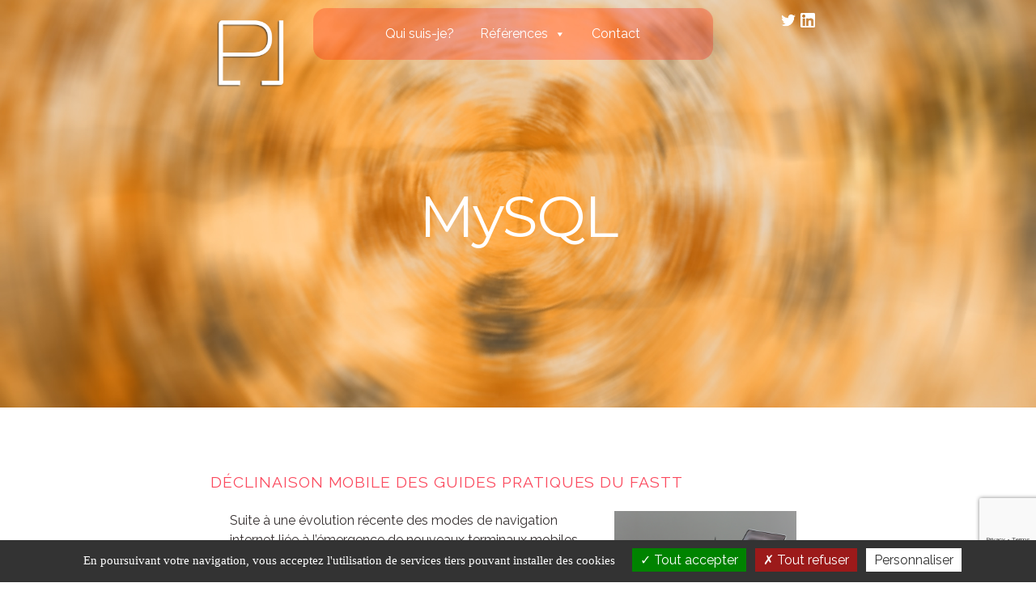

--- FILE ---
content_type: text/html; charset=UTF-8
request_url: https://www.pierremathis.com/tag/mysql/page/2/
body_size: 10398
content:
<!doctype html>

<!--[if lt IE 7]><html lang="fr-FR" class="no-js lt-ie9 lt-ie8 lt-ie7"><![endif]-->
<!--[if (IE 7)&!(IEMobile)]><html lang="fr-FR" class="no-js lt-ie9 lt-ie8"><![endif]-->
<!--[if (IE 8)&!(IEMobile)]><html lang="fr-FR" class="no-js lt-ie9"><![endif]-->
<!--[if gt IE 8]><!--> <html lang="fr-FR" class="no-js"><!--<![endif]-->

	<head>
		<meta charset="utf-8">

				<meta http-equiv="X-UA-Compatible" content="IE=edge">

		<title>pierremathis.com &#8211; MySQL - Page 2</title>

				<meta name="HandheldFriendly" content="True">
		<meta name="MobileOptimized" content="320">
		<meta name="viewport" content="width=device-width, initial-scale=1"/>

				<link rel="apple-touch-icon" href="https://www.pierremathis.com/wp-content/themes/pierremathis/library/images/apple-touch-icon.png">
		<link rel="icon" href="https://www.pierremathis.com/wp-content/themes/pierremathis/favicon.png">
		<!--[if IE]>
			<link rel="shortcut icon" href="https://www.pierremathis.com/wp-content/themes/pierremathis/favicon.ico">
		<![endif]-->
				<meta name="msapplication-TileColor" content="#f4bcae">
		<meta name="msapplication-TileImage" content="https://www.pierremathis.com/wp-content/themes/pierremathis/library/images/win8-tile-icon.png">
        <meta name="theme-color" content="#f89520">
        
		<link rel="pingback" href="https://www.pierremathis.com/xmlrpc.php">

				<meta name='robots' content='max-image-preview:large' />
<link rel="alternate" type="application/rss+xml" title="pierremathis.com &raquo; Flux" href="https://www.pierremathis.com/feed/" />
<link rel="alternate" type="application/rss+xml" title="pierremathis.com &raquo; Flux des commentaires" href="https://www.pierremathis.com/comments/feed/" />
<link rel="alternate" type="application/rss+xml" title="pierremathis.com &raquo; Flux de l’étiquette MySQL" href="https://www.pierremathis.com/tag/mysql/feed/" />
<script type="text/javascript">
/* <![CDATA[ */
window._wpemojiSettings = {"baseUrl":"https:\/\/s.w.org\/images\/core\/emoji\/15.0.3\/72x72\/","ext":".png","svgUrl":"https:\/\/s.w.org\/images\/core\/emoji\/15.0.3\/svg\/","svgExt":".svg","source":{"concatemoji":"https:\/\/www.pierremathis.com\/wp-includes\/js\/wp-emoji-release.min.js"}};
/*! This file is auto-generated */
!function(i,n){var o,s,e;function c(e){try{var t={supportTests:e,timestamp:(new Date).valueOf()};sessionStorage.setItem(o,JSON.stringify(t))}catch(e){}}function p(e,t,n){e.clearRect(0,0,e.canvas.width,e.canvas.height),e.fillText(t,0,0);var t=new Uint32Array(e.getImageData(0,0,e.canvas.width,e.canvas.height).data),r=(e.clearRect(0,0,e.canvas.width,e.canvas.height),e.fillText(n,0,0),new Uint32Array(e.getImageData(0,0,e.canvas.width,e.canvas.height).data));return t.every(function(e,t){return e===r[t]})}function u(e,t,n){switch(t){case"flag":return n(e,"\ud83c\udff3\ufe0f\u200d\u26a7\ufe0f","\ud83c\udff3\ufe0f\u200b\u26a7\ufe0f")?!1:!n(e,"\ud83c\uddfa\ud83c\uddf3","\ud83c\uddfa\u200b\ud83c\uddf3")&&!n(e,"\ud83c\udff4\udb40\udc67\udb40\udc62\udb40\udc65\udb40\udc6e\udb40\udc67\udb40\udc7f","\ud83c\udff4\u200b\udb40\udc67\u200b\udb40\udc62\u200b\udb40\udc65\u200b\udb40\udc6e\u200b\udb40\udc67\u200b\udb40\udc7f");case"emoji":return!n(e,"\ud83d\udc26\u200d\u2b1b","\ud83d\udc26\u200b\u2b1b")}return!1}function f(e,t,n){var r="undefined"!=typeof WorkerGlobalScope&&self instanceof WorkerGlobalScope?new OffscreenCanvas(300,150):i.createElement("canvas"),a=r.getContext("2d",{willReadFrequently:!0}),o=(a.textBaseline="top",a.font="600 32px Arial",{});return e.forEach(function(e){o[e]=t(a,e,n)}),o}function t(e){var t=i.createElement("script");t.src=e,t.defer=!0,i.head.appendChild(t)}"undefined"!=typeof Promise&&(o="wpEmojiSettingsSupports",s=["flag","emoji"],n.supports={everything:!0,everythingExceptFlag:!0},e=new Promise(function(e){i.addEventListener("DOMContentLoaded",e,{once:!0})}),new Promise(function(t){var n=function(){try{var e=JSON.parse(sessionStorage.getItem(o));if("object"==typeof e&&"number"==typeof e.timestamp&&(new Date).valueOf()<e.timestamp+604800&&"object"==typeof e.supportTests)return e.supportTests}catch(e){}return null}();if(!n){if("undefined"!=typeof Worker&&"undefined"!=typeof OffscreenCanvas&&"undefined"!=typeof URL&&URL.createObjectURL&&"undefined"!=typeof Blob)try{var e="postMessage("+f.toString()+"("+[JSON.stringify(s),u.toString(),p.toString()].join(",")+"));",r=new Blob([e],{type:"text/javascript"}),a=new Worker(URL.createObjectURL(r),{name:"wpTestEmojiSupports"});return void(a.onmessage=function(e){c(n=e.data),a.terminate(),t(n)})}catch(e){}c(n=f(s,u,p))}t(n)}).then(function(e){for(var t in e)n.supports[t]=e[t],n.supports.everything=n.supports.everything&&n.supports[t],"flag"!==t&&(n.supports.everythingExceptFlag=n.supports.everythingExceptFlag&&n.supports[t]);n.supports.everythingExceptFlag=n.supports.everythingExceptFlag&&!n.supports.flag,n.DOMReady=!1,n.readyCallback=function(){n.DOMReady=!0}}).then(function(){return e}).then(function(){var e;n.supports.everything||(n.readyCallback(),(e=n.source||{}).concatemoji?t(e.concatemoji):e.wpemoji&&e.twemoji&&(t(e.twemoji),t(e.wpemoji)))}))}((window,document),window._wpemojiSettings);
/* ]]> */
</script>
<style id='wp-emoji-styles-inline-css' type='text/css'>

	img.wp-smiley, img.emoji {
		display: inline !important;
		border: none !important;
		box-shadow: none !important;
		height: 1em !important;
		width: 1em !important;
		margin: 0 0.07em !important;
		vertical-align: -0.1em !important;
		background: none !important;
		padding: 0 !important;
	}
</style>
<link rel='stylesheet' id='wp-block-library-css' href='https://www.pierremathis.com/wp-includes/css/dist/block-library/style.min.css' type='text/css' media='all' />
<style id='classic-theme-styles-inline-css' type='text/css'>
/*! This file is auto-generated */
.wp-block-button__link{color:#fff;background-color:#32373c;border-radius:9999px;box-shadow:none;text-decoration:none;padding:calc(.667em + 2px) calc(1.333em + 2px);font-size:1.125em}.wp-block-file__button{background:#32373c;color:#fff;text-decoration:none}
</style>
<style id='global-styles-inline-css' type='text/css'>
body{--wp--preset--color--black: #000000;--wp--preset--color--cyan-bluish-gray: #abb8c3;--wp--preset--color--white: #ffffff;--wp--preset--color--pale-pink: #f78da7;--wp--preset--color--vivid-red: #cf2e2e;--wp--preset--color--luminous-vivid-orange: #ff6900;--wp--preset--color--luminous-vivid-amber: #fcb900;--wp--preset--color--light-green-cyan: #7bdcb5;--wp--preset--color--vivid-green-cyan: #00d084;--wp--preset--color--pale-cyan-blue: #8ed1fc;--wp--preset--color--vivid-cyan-blue: #0693e3;--wp--preset--color--vivid-purple: #9b51e0;--wp--preset--gradient--vivid-cyan-blue-to-vivid-purple: linear-gradient(135deg,rgba(6,147,227,1) 0%,rgb(155,81,224) 100%);--wp--preset--gradient--light-green-cyan-to-vivid-green-cyan: linear-gradient(135deg,rgb(122,220,180) 0%,rgb(0,208,130) 100%);--wp--preset--gradient--luminous-vivid-amber-to-luminous-vivid-orange: linear-gradient(135deg,rgba(252,185,0,1) 0%,rgba(255,105,0,1) 100%);--wp--preset--gradient--luminous-vivid-orange-to-vivid-red: linear-gradient(135deg,rgba(255,105,0,1) 0%,rgb(207,46,46) 100%);--wp--preset--gradient--very-light-gray-to-cyan-bluish-gray: linear-gradient(135deg,rgb(238,238,238) 0%,rgb(169,184,195) 100%);--wp--preset--gradient--cool-to-warm-spectrum: linear-gradient(135deg,rgb(74,234,220) 0%,rgb(151,120,209) 20%,rgb(207,42,186) 40%,rgb(238,44,130) 60%,rgb(251,105,98) 80%,rgb(254,248,76) 100%);--wp--preset--gradient--blush-light-purple: linear-gradient(135deg,rgb(255,206,236) 0%,rgb(152,150,240) 100%);--wp--preset--gradient--blush-bordeaux: linear-gradient(135deg,rgb(254,205,165) 0%,rgb(254,45,45) 50%,rgb(107,0,62) 100%);--wp--preset--gradient--luminous-dusk: linear-gradient(135deg,rgb(255,203,112) 0%,rgb(199,81,192) 50%,rgb(65,88,208) 100%);--wp--preset--gradient--pale-ocean: linear-gradient(135deg,rgb(255,245,203) 0%,rgb(182,227,212) 50%,rgb(51,167,181) 100%);--wp--preset--gradient--electric-grass: linear-gradient(135deg,rgb(202,248,128) 0%,rgb(113,206,126) 100%);--wp--preset--gradient--midnight: linear-gradient(135deg,rgb(2,3,129) 0%,rgb(40,116,252) 100%);--wp--preset--font-size--small: 13px;--wp--preset--font-size--medium: 20px;--wp--preset--font-size--large: 36px;--wp--preset--font-size--x-large: 42px;--wp--preset--spacing--20: 0.44rem;--wp--preset--spacing--30: 0.67rem;--wp--preset--spacing--40: 1rem;--wp--preset--spacing--50: 1.5rem;--wp--preset--spacing--60: 2.25rem;--wp--preset--spacing--70: 3.38rem;--wp--preset--spacing--80: 5.06rem;--wp--preset--shadow--natural: 6px 6px 9px rgba(0, 0, 0, 0.2);--wp--preset--shadow--deep: 12px 12px 50px rgba(0, 0, 0, 0.4);--wp--preset--shadow--sharp: 6px 6px 0px rgba(0, 0, 0, 0.2);--wp--preset--shadow--outlined: 6px 6px 0px -3px rgba(255, 255, 255, 1), 6px 6px rgba(0, 0, 0, 1);--wp--preset--shadow--crisp: 6px 6px 0px rgba(0, 0, 0, 1);}:where(.is-layout-flex){gap: 0.5em;}:where(.is-layout-grid){gap: 0.5em;}body .is-layout-flex{display: flex;}body .is-layout-flex{flex-wrap: wrap;align-items: center;}body .is-layout-flex > *{margin: 0;}body .is-layout-grid{display: grid;}body .is-layout-grid > *{margin: 0;}:where(.wp-block-columns.is-layout-flex){gap: 2em;}:where(.wp-block-columns.is-layout-grid){gap: 2em;}:where(.wp-block-post-template.is-layout-flex){gap: 1.25em;}:where(.wp-block-post-template.is-layout-grid){gap: 1.25em;}.has-black-color{color: var(--wp--preset--color--black) !important;}.has-cyan-bluish-gray-color{color: var(--wp--preset--color--cyan-bluish-gray) !important;}.has-white-color{color: var(--wp--preset--color--white) !important;}.has-pale-pink-color{color: var(--wp--preset--color--pale-pink) !important;}.has-vivid-red-color{color: var(--wp--preset--color--vivid-red) !important;}.has-luminous-vivid-orange-color{color: var(--wp--preset--color--luminous-vivid-orange) !important;}.has-luminous-vivid-amber-color{color: var(--wp--preset--color--luminous-vivid-amber) !important;}.has-light-green-cyan-color{color: var(--wp--preset--color--light-green-cyan) !important;}.has-vivid-green-cyan-color{color: var(--wp--preset--color--vivid-green-cyan) !important;}.has-pale-cyan-blue-color{color: var(--wp--preset--color--pale-cyan-blue) !important;}.has-vivid-cyan-blue-color{color: var(--wp--preset--color--vivid-cyan-blue) !important;}.has-vivid-purple-color{color: var(--wp--preset--color--vivid-purple) !important;}.has-black-background-color{background-color: var(--wp--preset--color--black) !important;}.has-cyan-bluish-gray-background-color{background-color: var(--wp--preset--color--cyan-bluish-gray) !important;}.has-white-background-color{background-color: var(--wp--preset--color--white) !important;}.has-pale-pink-background-color{background-color: var(--wp--preset--color--pale-pink) !important;}.has-vivid-red-background-color{background-color: var(--wp--preset--color--vivid-red) !important;}.has-luminous-vivid-orange-background-color{background-color: var(--wp--preset--color--luminous-vivid-orange) !important;}.has-luminous-vivid-amber-background-color{background-color: var(--wp--preset--color--luminous-vivid-amber) !important;}.has-light-green-cyan-background-color{background-color: var(--wp--preset--color--light-green-cyan) !important;}.has-vivid-green-cyan-background-color{background-color: var(--wp--preset--color--vivid-green-cyan) !important;}.has-pale-cyan-blue-background-color{background-color: var(--wp--preset--color--pale-cyan-blue) !important;}.has-vivid-cyan-blue-background-color{background-color: var(--wp--preset--color--vivid-cyan-blue) !important;}.has-vivid-purple-background-color{background-color: var(--wp--preset--color--vivid-purple) !important;}.has-black-border-color{border-color: var(--wp--preset--color--black) !important;}.has-cyan-bluish-gray-border-color{border-color: var(--wp--preset--color--cyan-bluish-gray) !important;}.has-white-border-color{border-color: var(--wp--preset--color--white) !important;}.has-pale-pink-border-color{border-color: var(--wp--preset--color--pale-pink) !important;}.has-vivid-red-border-color{border-color: var(--wp--preset--color--vivid-red) !important;}.has-luminous-vivid-orange-border-color{border-color: var(--wp--preset--color--luminous-vivid-orange) !important;}.has-luminous-vivid-amber-border-color{border-color: var(--wp--preset--color--luminous-vivid-amber) !important;}.has-light-green-cyan-border-color{border-color: var(--wp--preset--color--light-green-cyan) !important;}.has-vivid-green-cyan-border-color{border-color: var(--wp--preset--color--vivid-green-cyan) !important;}.has-pale-cyan-blue-border-color{border-color: var(--wp--preset--color--pale-cyan-blue) !important;}.has-vivid-cyan-blue-border-color{border-color: var(--wp--preset--color--vivid-cyan-blue) !important;}.has-vivid-purple-border-color{border-color: var(--wp--preset--color--vivid-purple) !important;}.has-vivid-cyan-blue-to-vivid-purple-gradient-background{background: var(--wp--preset--gradient--vivid-cyan-blue-to-vivid-purple) !important;}.has-light-green-cyan-to-vivid-green-cyan-gradient-background{background: var(--wp--preset--gradient--light-green-cyan-to-vivid-green-cyan) !important;}.has-luminous-vivid-amber-to-luminous-vivid-orange-gradient-background{background: var(--wp--preset--gradient--luminous-vivid-amber-to-luminous-vivid-orange) !important;}.has-luminous-vivid-orange-to-vivid-red-gradient-background{background: var(--wp--preset--gradient--luminous-vivid-orange-to-vivid-red) !important;}.has-very-light-gray-to-cyan-bluish-gray-gradient-background{background: var(--wp--preset--gradient--very-light-gray-to-cyan-bluish-gray) !important;}.has-cool-to-warm-spectrum-gradient-background{background: var(--wp--preset--gradient--cool-to-warm-spectrum) !important;}.has-blush-light-purple-gradient-background{background: var(--wp--preset--gradient--blush-light-purple) !important;}.has-blush-bordeaux-gradient-background{background: var(--wp--preset--gradient--blush-bordeaux) !important;}.has-luminous-dusk-gradient-background{background: var(--wp--preset--gradient--luminous-dusk) !important;}.has-pale-ocean-gradient-background{background: var(--wp--preset--gradient--pale-ocean) !important;}.has-electric-grass-gradient-background{background: var(--wp--preset--gradient--electric-grass) !important;}.has-midnight-gradient-background{background: var(--wp--preset--gradient--midnight) !important;}.has-small-font-size{font-size: var(--wp--preset--font-size--small) !important;}.has-medium-font-size{font-size: var(--wp--preset--font-size--medium) !important;}.has-large-font-size{font-size: var(--wp--preset--font-size--large) !important;}.has-x-large-font-size{font-size: var(--wp--preset--font-size--x-large) !important;}
.wp-block-navigation a:where(:not(.wp-element-button)){color: inherit;}
:where(.wp-block-post-template.is-layout-flex){gap: 1.25em;}:where(.wp-block-post-template.is-layout-grid){gap: 1.25em;}
:where(.wp-block-columns.is-layout-flex){gap: 2em;}:where(.wp-block-columns.is-layout-grid){gap: 2em;}
.wp-block-pullquote{font-size: 1.5em;line-height: 1.6;}
</style>
<link rel='stylesheet' id='contact-form-7-css' href='https://www.pierremathis.com/wp-content/plugins/contact-form-7/includes/css/styles.css' type='text/css' media='all' />
<link rel='stylesheet' id='rgg-simplelightbox-css' href='https://www.pierremathis.com/wp-content/plugins/responsive-gallery-grid/lib/simplelightbox/simplelightbox.min.css' type='text/css' media='all' />
<link rel='stylesheet' id='slickstyle-css' href='https://www.pierremathis.com/wp-content/plugins/responsive-gallery-grid/lib/slick/slick.1.9.0.min.css' type='text/css' media='all' />
<link rel='stylesheet' id='slick-theme-css' href='https://www.pierremathis.com/wp-content/plugins/responsive-gallery-grid/lib/slick/slick-theme.css' type='text/css' media='all' />
<link rel='stylesheet' id='rgg-style-css' href='https://www.pierremathis.com/wp-content/plugins/responsive-gallery-grid/css/style.css' type='text/css' media='all' />
<link rel='stylesheet' id='responsive-lightbox-fancybox-css' href='https://www.pierremathis.com/wp-content/plugins/responsive-lightbox/assets/fancybox/jquery.fancybox.min.css' type='text/css' media='all' />
<link rel='stylesheet' id='megamenu-css' href='https://www.pierremathis.com/wp-content/uploads/maxmegamenu/style.css' type='text/css' media='all' />
<link rel='stylesheet' id='dashicons-css' href='https://www.pierremathis.com/wp-includes/css/dashicons.min.css' type='text/css' media='all' />
<link rel='stylesheet' id='bones-stylesheet-css' href='https://www.pierremathis.com/wp-content/themes/pierremathis/library/css/style.css' type='text/css' media='all' />
<!--[if lt IE 9]>
<link rel='stylesheet' id='bones-ie-only-css' href='https://www.pierremathis.com/wp-content/themes/pierremathis/library/css/ie.css' type='text/css' media='all' />
<![endif]-->
<link rel='stylesheet' id='jquery-ui-css' href='https://www.pierremathis.com/wp-content/themes/pierremathis/library/css/jquery-ui.min.css' type='text/css' media='all' />
<script type="text/javascript" src="https://www.pierremathis.com/wp-includes/js/jquery/jquery.min.js" id="jquery-core-js"></script>
<script type="text/javascript" src="https://www.pierremathis.com/wp-includes/js/jquery/jquery-migrate.min.js" id="jquery-migrate-js"></script>
<script type="text/javascript" src="https://www.pierremathis.com/wp-content/plugins/responsive-lightbox/assets/fancybox/jquery.fancybox.min.js" id="responsive-lightbox-fancybox-js"></script>
<script type="text/javascript" src="https://www.pierremathis.com/wp-includes/js/underscore.min.js" id="underscore-js"></script>
<script type="text/javascript" src="https://www.pierremathis.com/wp-content/plugins/responsive-lightbox/assets/infinitescroll/infinite-scroll.pkgd.min.js" id="responsive-lightbox-infinite-scroll-js"></script>
<script type="text/javascript" id="responsive-lightbox-js-before">
/* <![CDATA[ */
var rlArgs = {"script":"fancybox","selector":"lightbox","customEvents":"","activeGalleries":true,"modal":false,"showOverlay":true,"showCloseButton":true,"enableEscapeButton":true,"hideOnOverlayClick":true,"hideOnContentClick":false,"cyclic":false,"showNavArrows":true,"autoScale":true,"scrolling":"yes","centerOnScroll":true,"opacity":true,"overlayOpacity":70,"overlayColor":"#666","titleShow":true,"titlePosition":"outside","transitions":"fade","easings":"swing","speeds":300,"changeSpeed":300,"changeFade":100,"padding":5,"margin":5,"videoWidth":1080,"videoHeight":720,"woocommerce_gallery":false,"ajaxurl":"https:\/\/www.pierremathis.com\/wp-admin\/admin-ajax.php","nonce":"0d850fbbf4","preview":false,"postId":136,"scriptExtension":false};
/* ]]> */
</script>
<script type="text/javascript" src="https://www.pierremathis.com/wp-content/plugins/responsive-lightbox/js/front.js" id="responsive-lightbox-js"></script>
<script type="text/javascript" src="https://www.pierremathis.com/wp-content/themes/pierremathis/library/js/libs/modernizr.custom.min.js" id="bones-modernizr-js"></script>
<script type="text/javascript" src="https://www.pierremathis.com/wp-content/themes/pierremathis/library/js/tarteaucitron/tarteaucitron.js" id="tarteaucitron-js"></script>
<script type="text/javascript" src="https://www.pierremathis.com/wp-content/themes/pierremathis/library/js/jquery-ui.min.js" id="jquery-ui-js"></script>
<script type="text/javascript" src="https://www.pierremathis.com/wp-content/themes/pierremathis/library/js/datepicker-fr.js" id="jquery-ui-fr-js"></script>
<script type="text/javascript" src="https://www.pierremathis.com/wp-content/themes/pierremathis/library/js/isotope.pkgd.min.js" id="isotope-js"></script>
<link rel="https://api.w.org/" href="https://www.pierremathis.com/wp-json/" /><link rel="alternate" type="application/json" href="https://www.pierremathis.com/wp-json/wp/v2/tags/20" /><script type="text/javascript">//<![CDATA[
  function external_links_in_new_windows_loop() {
    if (!document.links) {
      document.links = document.getElementsByTagName('a');
    }
    var change_link = false;
    var force = '';
    var ignore = '';

    for (var t=0; t<document.links.length; t++) {
      var all_links = document.links[t];
      change_link = false;
      
      if(document.links[t].hasAttribute('onClick') == false) {
        // forced if the address starts with http (or also https), but does not link to the current domain
        if(all_links.href.search(/^http/) != -1 && all_links.href.search('www.pierremathis.com') == -1 && all_links.href.search(/^#/) == -1) {
          // console.log('Changed ' + all_links.href);
          change_link = true;
        }
          
        if(force != '' && all_links.href.search(force) != -1) {
          // forced
          // console.log('force ' + all_links.href);
          change_link = true;
        }
        
        if(ignore != '' && all_links.href.search(ignore) != -1) {
          // console.log('ignore ' + all_links.href);
          // ignored
          change_link = false;
        }

        if(change_link == true) {
          // console.log('Changed ' + all_links.href);
          document.links[t].setAttribute('onClick', 'javascript:window.open(\'' + all_links.href.replace(/'/g, '') + '\', \'_blank\', \'noopener\'); return false;');
          document.links[t].removeAttribute('target');
        }
      }
    }
  }
  
  // Load
  function external_links_in_new_windows_load(func)
  {  
    var oldonload = window.onload;
    if (typeof window.onload != 'function'){
      window.onload = func;
    } else {
      window.onload = function(){
        oldonload();
        func();
      }
    }
  }

  external_links_in_new_windows_load(external_links_in_new_windows_loop);
  //]]></script>

<script>
  tarteaucitron.init({
    "hashtag": "#rgpd", /* Ouverture automatique du panel avec le hashtag */
    "highPrivacy": false, /* désactiver le consentement implicite (en naviguant) ? */
    "orientation": "bottom", /* le bandeau doit être en haut (top) ou en bas (bottom) ? */
    "adblocker": true, /* Afficher un message si un adblocker est détecté */
    "showAlertSmall": true, /* afficher le petit bandeau en bas à droite ? */
    "cookieslist": false, /* Afficher la liste des cookies installés ? */
    "removeCredit": true /* supprimer le lien vers la source ? */
  });
</script>
		<style type="text/css" id="wp-custom-css">
			/*
Vous pouvez ajouter du CSS personnalisé ici.

Cliquez sur l’icône d’aide ci-dessus pour en savoir plus.
*/
		</style>
		<style type="text/css">/** Mega Menu CSS: fs **/</style>
		
						
	</head>

	<body data-rsssl=1 class="archive paged tag tag-mysql tag-20 paged-2 tag-paged-2 mega-menu-main-nav" itemscope itemtype="http://schema.org/WebPage">

		<div id="container">

			<!-- <header class="header" role="banner" itemscope itemtype="http://schema.org/WPHeader" style="background-image: url('https://www.pierremathis.com/wp-content/uploads/declinaison-mobile.png');"> -->
			<header class="header" role="banner" itemscope itemtype="http://schema.org/WPHeader" style="background-image: url('https://www.pierremathis.com/wp-content/themes/pierremathis/library/images/pma-banner-default.jpg');">
    			<div id="inner-header" class="shrink-not wrap cf"><!-- PMATHIS le 05/10/2018 : shrink-not -->
    				<div id="pma-navigation-wrapper" class="pma-navigation-wrapper">
        				<div id="pma-navigation-bar" class="pma-navigation-bar wrap cf">
        					<div class="pma-logo m-4of12 t-2of12 d-2of12" itemscope itemtype="http://schema.org/Organization">
        						<a itemprop="url" href="https://www.pierremathis.com" rel="nofollow" title="pierremathis.com"><img src="https://www.pierremathis.com/wp-content/themes/pierremathis/library/images/pierre-mathis-logo.png" itemprop="logo" /></a>
        					</div>
        					<div class="pma-menu m-4of12 t-8of12 d-8of12">
            					<nav role="navigation" itemscope itemtype="http://schema.org/SiteNavigationElement">
            						<div id="mega-menu-wrap-main-nav" class="mega-menu-wrap"><div class="mega-menu-toggle"><div class="mega-toggle-blocks-left"></div><div class="mega-toggle-blocks-center"><div class='mega-toggle-block mega-menu-toggle-animated-block mega-toggle-block-1' id='mega-toggle-block-1'><button aria-label="" class="mega-toggle-animated mega-toggle-animated-slider" type="button" aria-expanded="false">
                  <span class="mega-toggle-animated-box">
                    <span class="mega-toggle-animated-inner"></span>
                  </span>
                </button></div></div><div class="mega-toggle-blocks-right"></div></div><ul id="mega-menu-main-nav" class="mega-menu max-mega-menu mega-menu-horizontal mega-no-js" data-event="hover_intent" data-effect="fade_up" data-effect-speed="200" data-effect-mobile="disabled" data-effect-speed-mobile="0" data-mobile-force-width="body" data-second-click="go" data-document-click="collapse" data-vertical-behaviour="standard" data-breakpoint="768" data-unbind="true" data-mobile-state="collapse_all" data-hover-intent-timeout="300" data-hover-intent-interval="100"><li class='mega-menu-item mega-menu-item-type-post_type mega-menu-item-object-page mega-align-bottom-left mega-menu-flyout mega-menu-item-920' id='mega-menu-item-920'><a class="mega-menu-link" href="https://www.pierremathis.com/qui-suis-je/" tabindex="0">Qui suis-je?</a></li><li class='mega-menu-item mega-menu-item-type-taxonomy mega-menu-item-object-category mega-menu-item-has-children mega-align-bottom-left mega-menu-flyout mega-disable-link mega-menu-item-760' id='mega-menu-item-760'><a class="mega-menu-link" tabindex="0" aria-haspopup="true" aria-expanded="false" role="button">Références<span class="mega-indicator"></span></a>
<ul class="mega-sub-menu">
<li class='mega-menu-item mega-menu-item-type-taxonomy mega-menu-item-object-category mega-menu-item-756' id='mega-menu-item-756'><a class="mega-menu-link" href="https://www.pierremathis.com/references/sites-internet/">Sites Internet</a></li><li class='mega-menu-item mega-menu-item-type-taxonomy mega-menu-item-object-category mega-menu-item-757' id='mega-menu-item-757'><a class="mega-menu-link" href="https://www.pierremathis.com/references/missions/">Missions</a></li><li class='mega-menu-item mega-menu-item-type-post_type mega-menu-item-object-page mega-menu-item-921' id='mega-menu-item-921'><a class="mega-menu-link" href="https://www.pierremathis.com/portfolio/">Retouche numérique d'image</a></li></ul>
</li><li class='mega-menu-item mega-menu-item-type-post_type mega-menu-item-object-page mega-align-bottom-left mega-menu-flyout mega-menu-item-459' id='mega-menu-item-459'><a class="mega-menu-link" href="https://www.pierremathis.com/contact/" tabindex="0">Contact</a></li></ul></div>            					</nav>					
        					</div>
        					<div class="pma-social-bar m-4of12 t-2of12 d-2of12">
        						<a href="https://twitter.com/pierremathis" title=""><img src="https://www.pierremathis.com/wp-content/themes/pierremathis/library/images/pma-social-twitter.png" alt="twitter" /></a>
        						<a href="https://linkedin.com/" title=""><img src="https://www.pierremathis.com/wp-content/themes/pierremathis/library/images/pma-social-linkedin.png" alt="linkedin" /></a>
        					</div>
        				</div>
    				</div>
    							
    				<div id="pma-header" class="pma-header m-all t-all d-all">
    						<h1>
    							 MySQL                            </h1>
    				</div>
    			</div>
			</header>

			<div id="content">

				<div id="inner-content" class="inner-content wrap cf">	<!-- PMATHIS le 16/10/2018 : Ajout classe inner-content -->
				
						<main id="main" class="m-all t-all d-all cf" role="main" itemscope itemprop="mainEntity" itemtype="http://schema.org/Blog">
							
														
														

							<article id="post-136" class="cf post-136 post type-post status-publish format-standard has-post-thumbnail hentry category-sites-internet category-missions tag-php tag-mysql tag-mobile tag-jquery" role="article">

								<header class="entry-header article-header">

									<h3 class="h3 entry-title"><a href="https://www.pierremathis.com/declinaison-mobile-des-guides-pratiques-du-fastt/" rel="bookmark" title="Déclinaison mobile des guides pratiques du FASTT">Déclinaison mobile des guides pratiques du FASTT</a></h3>
									<p class="byline entry-meta vcard">
																			</p>

								</header>

								<section class="entry-content cf">

									<div class="cf">
										<div class="m-all t-8of12 d-10of12">
											<p>Suite à une évolution récente des modes de navigation internet liée à l&rsquo;émergence de nouveaux terminaux mobiles (smartphones et tablettes), j&rsquo;ai proposé au FASTT d&rsquo;optimiser la visibilité des guides pratiques en ligne que nous avons réalisés ensemble. En déclinant une version adaptée à la consultation sur ces terminaux, c&rsquo;est l&rsquo;ergonomie générale des sites qui a&#8230;  <a class="excerpt-read-more" href="https://www.pierremathis.com/declinaison-mobile-des-guides-pratiques-du-fastt/" title="LireDéclinaison mobile des guides pratiques du FASTT">Lire la suite &raquo;</a></p>
										</div>
										<div class="m-all t-4of12 d-2of12" style="text-align: center;">
											<img width="300" height="200" src="https://www.pierremathis.com/wp-content/uploads/declinaison-mobile-300x200.png" class="attachment-thumbnail size-thumbnail wp-post-image" alt="" decoding="async" fetchpriority="high" srcset="https://www.pierremathis.com/wp-content/uploads/declinaison-mobile-300x200.png 300w, https://www.pierremathis.com/wp-content/uploads/declinaison-mobile-640x427.png 640w, https://www.pierremathis.com/wp-content/uploads/declinaison-mobile-768x512.png 768w, https://www.pierremathis.com/wp-content/uploads/declinaison-mobile.png 1024w" sizes="(max-width: 300px) 100vw, 300px" />										</div>
									</div>


								</section>

								<footer class="article-footer">

								</footer>

							</article>

														

							<article id="post-134" class="cf post-134 post type-post status-publish format-standard has-post-thumbnail hentry category-sites-internet tag-mysql tag-bootstrap tag-isotope tag-php tag-conseil tag-responsive-design tag-mobile tag-jquery tag-html tag-css" role="article">

								<header class="entry-header article-header">

									<h3 class="h3 entry-title"><a href="https://www.pierremathis.com/guide-pratique-creditimmo/" rel="bookmark" title="Devenir Propriétaire">Devenir Propriétaire</a></h3>
									<p class="byline entry-meta vcard">
																			</p>

								</header>

								<section class="entry-content cf">

									<div class="cf">
										<div class="m-all t-8of12 d-10of12">
											<p>Ce site apporte de nombreux conseils pour envisager d&rsquo;acquérir un bien immobilier dans les meilleures conditions possible. Que coûte un achat immobilier? Comment trouver un bien, négocier le prix? Quels sont les types de prêt? Comment évaluer votre capacité d&#8217;emprunt? Quels critères pour comparer les offres? Quelles sont les étapes pour devenir propriétaire? Dans la&#8230;  <a class="excerpt-read-more" href="https://www.pierremathis.com/guide-pratique-creditimmo/" title="LireDevenir Propriétaire">Lire la suite &raquo;</a></p>
										</div>
										<div class="m-all t-4of12 d-2of12" style="text-align: center;">
											<img width="300" height="300" src="https://www.pierremathis.com/wp-content/uploads/devenir-proprietaire.00-300x300.png" class="attachment-thumbnail size-thumbnail wp-post-image" alt="" decoding="async" srcset="https://www.pierremathis.com/wp-content/uploads/devenir-proprietaire.00-300x300.png 300w, https://www.pierremathis.com/wp-content/uploads/devenir-proprietaire.00-125x125.png 125w, https://www.pierremathis.com/wp-content/uploads/devenir-proprietaire.00.png 640w" sizes="(max-width: 300px) 100vw, 300px" />										</div>
									</div>


								</section>

								<footer class="article-footer">

								</footer>

							</article>

														

							<article id="post-131" class="cf post-131 post type-post status-publish format-standard has-post-thumbnail hentry category-sites-internet tag-isotope tag-mysql tag-responsive-design tag-mobile tag-jquery tag-html tag-css tag-php tag-bootstrap" role="article">

								<header class="entry-header article-header">

									<h3 class="h3 entry-title"><a href="https://www.pierremathis.com/guide-pratique-moncredit/" rel="bookmark" title="Accéder au Crédit">Accéder au Crédit</a></h3>
									<p class="byline entry-meta vcard">
																			</p>

								</header>

								<section class="entry-content cf">

									<div class="cf">
										<div class="m-all t-8of12 d-10of12">
											<p>Ce site aborde toutes les questions pour s&rsquo;engager dans un achat à crédit dans les meilleures conditions. Quels sont les types de crédit? Comment évaluer votre capacité d&#8217;emprunt? Quels critères pour comparer les offres? Comment décoder une publicité? Quelles sont les étapes de l’achat à crédit? Dans la lignée des guides en ligne édités par le&#8230;  <a class="excerpt-read-more" href="https://www.pierremathis.com/guide-pratique-moncredit/" title="LireAccéder au Crédit">Lire la suite &raquo;</a></p>
										</div>
										<div class="m-all t-4of12 d-2of12" style="text-align: center;">
											<img width="300" height="300" src="https://www.pierremathis.com/wp-content/uploads/acceder-au-credit.00-300x300.png" class="attachment-thumbnail size-thumbnail wp-post-image" alt="" decoding="async" srcset="https://www.pierremathis.com/wp-content/uploads/acceder-au-credit.00-300x300.png 300w, https://www.pierremathis.com/wp-content/uploads/acceder-au-credit.00-125x125.png 125w, https://www.pierremathis.com/wp-content/uploads/acceder-au-credit.00.png 640w" sizes="(max-width: 300px) 100vw, 300px" />										</div>
									</div>


								</section>

								<footer class="article-footer">

								</footer>

							</article>

														

							<article id="post-128" class="cf post-128 post type-post status-publish format-standard has-post-thumbnail hentry category-sites-internet tag-bootstrap tag-isotope tag-php tag-mysql tag-responsive-design tag-mobile tag-jquery tag-html tag-css" role="article">

								<header class="entry-header article-header">

									<h3 class="h3 entry-title"><a href="https://www.pierremathis.com/guide-pratique-garde-d-enfant/" rel="bookmark" title="La Garde De Mon Enfant">La Garde De Mon Enfant</a></h3>
									<p class="byline entry-meta vcard">
																			</p>

								</header>

								<section class="entry-content cf">

									<div class="cf">
										<div class="m-all t-8of12 d-10of12">
											<p>De nos jours il n&rsquo;est pas rare que les deux parents exercent une activité professionnelle. A un moment ou à un autre, survient la problématique de la garde des enfants. Ce site évoque les différents modes de garde, leurs avantages et inconvénients. Crèche, Halte garderie, assistante maternelle, garde à domicile, mais aussi solutions de garde d&rsquo;urgence&#8230;  <a class="excerpt-read-more" href="https://www.pierremathis.com/guide-pratique-garde-d-enfant/" title="LireLa Garde De Mon Enfant">Lire la suite &raquo;</a></p>
										</div>
										<div class="m-all t-4of12 d-2of12" style="text-align: center;">
											<img width="300" height="300" src="https://www.pierremathis.com/wp-content/uploads/garde-d-enfant.00-300x300.png" class="attachment-thumbnail size-thumbnail wp-post-image" alt="" decoding="async" loading="lazy" srcset="https://www.pierremathis.com/wp-content/uploads/garde-d-enfant.00-300x300.png 300w, https://www.pierremathis.com/wp-content/uploads/garde-d-enfant.00-125x125.png 125w, https://www.pierremathis.com/wp-content/uploads/garde-d-enfant.00.png 640w" sizes="(max-width: 300px) 100vw, 300px" />										</div>
									</div>


								</section>

								<footer class="article-footer">

								</footer>

							</article>

														

							<article id="post-125" class="cf post-125 post type-post status-publish format-standard has-post-thumbnail hentry category-sites-internet tag-bootstrap tag-isotope tag-php tag-mysql tag-responsive-design tag-mobile tag-jquery tag-html tag-css" role="article">

								<header class="entry-header article-header">

									<h3 class="h3 entry-title"><a href="https://www.pierremathis.com/guide-pratique-atservices/" rel="bookmark" title="L&rsquo;Accident du Travail">L&rsquo;Accident du Travail</a></h3>
									<p class="byline entry-meta vcard">
																			</p>

								</header>

								<section class="entry-content cf">

									<div class="cf">
										<div class="m-all t-8of12 d-10of12">
											<p>Que faire en cas d’accident du travail? Ce site aborde les premières démarches, la prise en charge des soins, l’indemnisation, les aides pour organiser la vie quotidienne. Dans la lignée des guides en ligne édités par le FASTT, le Guide Pratique « Accident du Travail » reprend les principes d&rsquo;ergonomie éprouvés des précédents guides, pour un accès&#8230;  <a class="excerpt-read-more" href="https://www.pierremathis.com/guide-pratique-atservices/" title="LireL&rsquo;Accident du Travail">Lire la suite &raquo;</a></p>
										</div>
										<div class="m-all t-4of12 d-2of12" style="text-align: center;">
											<img width="300" height="300" src="https://www.pierremathis.com/wp-content/uploads/accident-du-travail.00-300x300.png" class="attachment-thumbnail size-thumbnail wp-post-image" alt="" decoding="async" loading="lazy" srcset="https://www.pierremathis.com/wp-content/uploads/accident-du-travail.00-300x300.png 300w, https://www.pierremathis.com/wp-content/uploads/accident-du-travail.00-125x125.png 125w, https://www.pierremathis.com/wp-content/uploads/accident-du-travail.00.png 640w" sizes="(max-width: 300px) 100vw, 300px" />										</div>
									</div>


								</section>

								<footer class="article-footer">

								</footer>

							</article>

							
									<nav class="pagination"><ul class='page-numbers'>
	<li><a class="prev page-numbers" href="https://www.pierremathis.com/tag/mysql/page/1/">&larr;</a></li>
	<li><a class="page-numbers" href="https://www.pierremathis.com/tag/mysql/page/1/">1</a></li>
	<li><span aria-current="page" class="page-numbers current">2</span></li>
	<li><a class="page-numbers" href="https://www.pierremathis.com/tag/mysql/page/3/">3</a></li>
	<li><a class="page-numbers" href="https://www.pierremathis.com/tag/mysql/page/4/">4</a></li>
	<li><a class="next page-numbers" href="https://www.pierremathis.com/tag/mysql/page/3/">&rarr;</a></li>
</ul>
</nav>
							
						</main>

				</div>

			</div>

			<footer class="footer" role="contentinfo" itemscope itemtype="http://schema.org/WPFooter">

				<div id="inner-footer" class="wrap cf">

					<nav role="navigation">
											</nav>

					<div id="pma-footer" class="pma-footer" itemscope itemtype="http://schema.org/Organization http://schema.org/LocalBusiness">
    					<div class="m-all t-4of12 d-4of12">
    						<div class="pma-organization">
            					<h5>Siège social</h5>
            					<div>
                					<div>
                    					<span itemprop="address" itemscope itemtype="http://schema.org/PostalAddress">
										<span itemprop="streetAddress">46 avenue Général Leclerc</span>
										<br />
										<span itemprop="postalCode">69100</span> <span itemprop="addressLocality">Villeurbanne</span>
										<br />
										<span itemprop="addressCountry">FR - FRANCE</span>
                					</div>
                					<br />
                				</div>
            				</div>
    					</div>
    					<div class="m-all t-4of12 d-4of12">
							<h5>A propos</h5>
							<div style="text-align: justify">pierremathis.com est une micro-entreprise créée en 2009, immatriculée au Répertoire des Entreprises et Etablisements sous le n° SIREN : 514496249</div>
    					</div>
    					<div class="m-all t-4of12 d-4of12">
    						<h5>Contact</h5>
							<a href="https://www.pierremathis.com/contact"><img src="https://www.pierremathis.com/wp-content/themes/pierremathis/library/images/pma-contact.png" alt="accéder au formulaire de contact" /></a>
    					</div>
    					<div class="m-all t-all d-all">
    						<br />
    						<p class="source-org copyright">&copy; <span itemprop="name">pierremathis.com</span> 2026 ❖ <a href="https://www.pierremathis.com/tarif-prestations">tarif des prestations</a> ❖ <a href="https://www.pierremathis.com/mentions-legales">mentions légales</a> ❖ <a href="https://www.pierremathis.com/credits">crédits</a></p>
    						<br />
    					</div>
    				</div>
    				
				</div>	

			</footer>

		</div>

				    <script>
        tarteaucitron.user.analyticsUa = 'UA-5559928-1';
        tarteaucitron.user.analyticsMore = function () { ga('set', 'anonymizeIp', true); };
        (tarteaucitron.job = tarteaucitron.job || []).push('analytics');
    </script>
    <script type="text/javascript">
        tarteaucitron.user.gtagUa = 'G-RWDTTNC79R';
        // tarteaucitron.user.gtagCrossdomain = ['example.com', 'example2.com'];
        tarteaucitron.user.gtagMore = function () { /* add here your optionnal gtag() */ };
        (tarteaucitron.job = tarteaucitron.job || []).push('gtag');
    </script>

<script type="text/javascript" src="https://www.pierremathis.com/wp-content/plugins/contact-form-7/includes/swv/js/index.js" id="swv-js"></script>
<script type="text/javascript" id="contact-form-7-js-extra">
/* <![CDATA[ */
var wpcf7 = {"api":{"root":"https:\/\/www.pierremathis.com\/wp-json\/","namespace":"contact-form-7\/v1"}};
/* ]]> */
</script>
<script type="text/javascript" src="https://www.pierremathis.com/wp-content/plugins/contact-form-7/includes/js/index.js" id="contact-form-7-js"></script>
<script type="text/javascript" id="page-scroll-to-id-plugin-script-js-extra">
/* <![CDATA[ */
var mPS2id_params = {"instances":{"mPS2id_instance_0":{"selector":"a[href*='#']:not([href='#'])","autoSelectorMenuLinks":"true","excludeSelector":"a[href^='#tab-'], a[href^='#tabs-'], a[data-toggle]:not([data-toggle='tooltip']), a[data-slide], a[data-vc-tabs], a[data-vc-accordion], a.screen-reader-text.skip-link","scrollSpeed":800,"autoScrollSpeed":"true","scrollEasing":"easeInOutQuint","scrollingEasing":"easeOutQuint","forceScrollEasing":"false","pageEndSmoothScroll":"true","stopScrollOnUserAction":"false","autoCorrectScroll":"false","autoCorrectScrollExtend":"false","layout":"vertical","offset":0,"dummyOffset":"false","highlightSelector":"","clickedClass":"mPS2id-clicked","targetClass":"mPS2id-target","highlightClass":"mPS2id-highlight","forceSingleHighlight":"false","keepHighlightUntilNext":"false","highlightByNextTarget":"false","appendHash":"false","scrollToHash":"true","scrollToHashForAll":"true","scrollToHashDelay":0,"scrollToHashUseElementData":"true","scrollToHashRemoveUrlHash":"false","disablePluginBelow":0,"adminDisplayWidgetsId":"true","adminTinyMCEbuttons":"true","unbindUnrelatedClickEvents":"false","unbindUnrelatedClickEventsSelector":"","normalizeAnchorPointTargets":"false","encodeLinks":"false"}},"total_instances":"1","shortcode_class":"_ps2id"};
/* ]]> */
</script>
<script type="text/javascript" src="https://www.pierremathis.com/wp-content/plugins/page-scroll-to-id/js/page-scroll-to-id.min.js" id="page-scroll-to-id-plugin-script-js"></script>
<script type="text/javascript" src="https://www.google.com/recaptcha/api.js?render=6Lc1WbsUAAAAAMqRN1Thj9ApSvH9FiEegZy3PlOq" id="google-recaptcha-js"></script>
<script type="text/javascript" src="https://www.pierremathis.com/wp-includes/js/dist/vendor/wp-polyfill-inert.min.js" id="wp-polyfill-inert-js"></script>
<script type="text/javascript" src="https://www.pierremathis.com/wp-includes/js/dist/vendor/regenerator-runtime.min.js" id="regenerator-runtime-js"></script>
<script type="text/javascript" src="https://www.pierremathis.com/wp-includes/js/dist/vendor/wp-polyfill.min.js" id="wp-polyfill-js"></script>
<script type="text/javascript" id="wpcf7-recaptcha-js-extra">
/* <![CDATA[ */
var wpcf7_recaptcha = {"sitekey":"6Lc1WbsUAAAAAMqRN1Thj9ApSvH9FiEegZy3PlOq","actions":{"homepage":"homepage","contactform":"contactform"}};
/* ]]> */
</script>
<script type="text/javascript" src="https://www.pierremathis.com/wp-content/plugins/contact-form-7/modules/recaptcha/index.js" id="wpcf7-recaptcha-js"></script>
<script type="text/javascript" src="https://www.pierremathis.com/wp-includes/js/hoverIntent.min.js" id="hoverIntent-js"></script>
<script type="text/javascript" id="megamenu-js-extra">
/* <![CDATA[ */
var megamenu = {"timeout":"300","interval":"100"};
/* ]]> */
</script>
<script type="text/javascript" src="https://www.pierremathis.com/wp-content/plugins/megamenu/js/maxmegamenu.js" id="megamenu-js"></script>
<script type="text/javascript" src="https://www.pierremathis.com/wp-content/themes/pierremathis/library/js/min/scripts-min.js" id="bones-js-js"></script>

	</body>

</html> <!-- end of site. what a ride! -->


--- FILE ---
content_type: text/html; charset=utf-8
request_url: https://www.google.com/recaptcha/api2/anchor?ar=1&k=6Lc1WbsUAAAAAMqRN1Thj9ApSvH9FiEegZy3PlOq&co=aHR0cHM6Ly93d3cucGllcnJlbWF0aGlzLmNvbTo0NDM.&hl=en&v=PoyoqOPhxBO7pBk68S4YbpHZ&size=invisible&anchor-ms=20000&execute-ms=30000&cb=hj2erhn7oym5
body_size: 48773
content:
<!DOCTYPE HTML><html dir="ltr" lang="en"><head><meta http-equiv="Content-Type" content="text/html; charset=UTF-8">
<meta http-equiv="X-UA-Compatible" content="IE=edge">
<title>reCAPTCHA</title>
<style type="text/css">
/* cyrillic-ext */
@font-face {
  font-family: 'Roboto';
  font-style: normal;
  font-weight: 400;
  font-stretch: 100%;
  src: url(//fonts.gstatic.com/s/roboto/v48/KFO7CnqEu92Fr1ME7kSn66aGLdTylUAMa3GUBHMdazTgWw.woff2) format('woff2');
  unicode-range: U+0460-052F, U+1C80-1C8A, U+20B4, U+2DE0-2DFF, U+A640-A69F, U+FE2E-FE2F;
}
/* cyrillic */
@font-face {
  font-family: 'Roboto';
  font-style: normal;
  font-weight: 400;
  font-stretch: 100%;
  src: url(//fonts.gstatic.com/s/roboto/v48/KFO7CnqEu92Fr1ME7kSn66aGLdTylUAMa3iUBHMdazTgWw.woff2) format('woff2');
  unicode-range: U+0301, U+0400-045F, U+0490-0491, U+04B0-04B1, U+2116;
}
/* greek-ext */
@font-face {
  font-family: 'Roboto';
  font-style: normal;
  font-weight: 400;
  font-stretch: 100%;
  src: url(//fonts.gstatic.com/s/roboto/v48/KFO7CnqEu92Fr1ME7kSn66aGLdTylUAMa3CUBHMdazTgWw.woff2) format('woff2');
  unicode-range: U+1F00-1FFF;
}
/* greek */
@font-face {
  font-family: 'Roboto';
  font-style: normal;
  font-weight: 400;
  font-stretch: 100%;
  src: url(//fonts.gstatic.com/s/roboto/v48/KFO7CnqEu92Fr1ME7kSn66aGLdTylUAMa3-UBHMdazTgWw.woff2) format('woff2');
  unicode-range: U+0370-0377, U+037A-037F, U+0384-038A, U+038C, U+038E-03A1, U+03A3-03FF;
}
/* math */
@font-face {
  font-family: 'Roboto';
  font-style: normal;
  font-weight: 400;
  font-stretch: 100%;
  src: url(//fonts.gstatic.com/s/roboto/v48/KFO7CnqEu92Fr1ME7kSn66aGLdTylUAMawCUBHMdazTgWw.woff2) format('woff2');
  unicode-range: U+0302-0303, U+0305, U+0307-0308, U+0310, U+0312, U+0315, U+031A, U+0326-0327, U+032C, U+032F-0330, U+0332-0333, U+0338, U+033A, U+0346, U+034D, U+0391-03A1, U+03A3-03A9, U+03B1-03C9, U+03D1, U+03D5-03D6, U+03F0-03F1, U+03F4-03F5, U+2016-2017, U+2034-2038, U+203C, U+2040, U+2043, U+2047, U+2050, U+2057, U+205F, U+2070-2071, U+2074-208E, U+2090-209C, U+20D0-20DC, U+20E1, U+20E5-20EF, U+2100-2112, U+2114-2115, U+2117-2121, U+2123-214F, U+2190, U+2192, U+2194-21AE, U+21B0-21E5, U+21F1-21F2, U+21F4-2211, U+2213-2214, U+2216-22FF, U+2308-230B, U+2310, U+2319, U+231C-2321, U+2336-237A, U+237C, U+2395, U+239B-23B7, U+23D0, U+23DC-23E1, U+2474-2475, U+25AF, U+25B3, U+25B7, U+25BD, U+25C1, U+25CA, U+25CC, U+25FB, U+266D-266F, U+27C0-27FF, U+2900-2AFF, U+2B0E-2B11, U+2B30-2B4C, U+2BFE, U+3030, U+FF5B, U+FF5D, U+1D400-1D7FF, U+1EE00-1EEFF;
}
/* symbols */
@font-face {
  font-family: 'Roboto';
  font-style: normal;
  font-weight: 400;
  font-stretch: 100%;
  src: url(//fonts.gstatic.com/s/roboto/v48/KFO7CnqEu92Fr1ME7kSn66aGLdTylUAMaxKUBHMdazTgWw.woff2) format('woff2');
  unicode-range: U+0001-000C, U+000E-001F, U+007F-009F, U+20DD-20E0, U+20E2-20E4, U+2150-218F, U+2190, U+2192, U+2194-2199, U+21AF, U+21E6-21F0, U+21F3, U+2218-2219, U+2299, U+22C4-22C6, U+2300-243F, U+2440-244A, U+2460-24FF, U+25A0-27BF, U+2800-28FF, U+2921-2922, U+2981, U+29BF, U+29EB, U+2B00-2BFF, U+4DC0-4DFF, U+FFF9-FFFB, U+10140-1018E, U+10190-1019C, U+101A0, U+101D0-101FD, U+102E0-102FB, U+10E60-10E7E, U+1D2C0-1D2D3, U+1D2E0-1D37F, U+1F000-1F0FF, U+1F100-1F1AD, U+1F1E6-1F1FF, U+1F30D-1F30F, U+1F315, U+1F31C, U+1F31E, U+1F320-1F32C, U+1F336, U+1F378, U+1F37D, U+1F382, U+1F393-1F39F, U+1F3A7-1F3A8, U+1F3AC-1F3AF, U+1F3C2, U+1F3C4-1F3C6, U+1F3CA-1F3CE, U+1F3D4-1F3E0, U+1F3ED, U+1F3F1-1F3F3, U+1F3F5-1F3F7, U+1F408, U+1F415, U+1F41F, U+1F426, U+1F43F, U+1F441-1F442, U+1F444, U+1F446-1F449, U+1F44C-1F44E, U+1F453, U+1F46A, U+1F47D, U+1F4A3, U+1F4B0, U+1F4B3, U+1F4B9, U+1F4BB, U+1F4BF, U+1F4C8-1F4CB, U+1F4D6, U+1F4DA, U+1F4DF, U+1F4E3-1F4E6, U+1F4EA-1F4ED, U+1F4F7, U+1F4F9-1F4FB, U+1F4FD-1F4FE, U+1F503, U+1F507-1F50B, U+1F50D, U+1F512-1F513, U+1F53E-1F54A, U+1F54F-1F5FA, U+1F610, U+1F650-1F67F, U+1F687, U+1F68D, U+1F691, U+1F694, U+1F698, U+1F6AD, U+1F6B2, U+1F6B9-1F6BA, U+1F6BC, U+1F6C6-1F6CF, U+1F6D3-1F6D7, U+1F6E0-1F6EA, U+1F6F0-1F6F3, U+1F6F7-1F6FC, U+1F700-1F7FF, U+1F800-1F80B, U+1F810-1F847, U+1F850-1F859, U+1F860-1F887, U+1F890-1F8AD, U+1F8B0-1F8BB, U+1F8C0-1F8C1, U+1F900-1F90B, U+1F93B, U+1F946, U+1F984, U+1F996, U+1F9E9, U+1FA00-1FA6F, U+1FA70-1FA7C, U+1FA80-1FA89, U+1FA8F-1FAC6, U+1FACE-1FADC, U+1FADF-1FAE9, U+1FAF0-1FAF8, U+1FB00-1FBFF;
}
/* vietnamese */
@font-face {
  font-family: 'Roboto';
  font-style: normal;
  font-weight: 400;
  font-stretch: 100%;
  src: url(//fonts.gstatic.com/s/roboto/v48/KFO7CnqEu92Fr1ME7kSn66aGLdTylUAMa3OUBHMdazTgWw.woff2) format('woff2');
  unicode-range: U+0102-0103, U+0110-0111, U+0128-0129, U+0168-0169, U+01A0-01A1, U+01AF-01B0, U+0300-0301, U+0303-0304, U+0308-0309, U+0323, U+0329, U+1EA0-1EF9, U+20AB;
}
/* latin-ext */
@font-face {
  font-family: 'Roboto';
  font-style: normal;
  font-weight: 400;
  font-stretch: 100%;
  src: url(//fonts.gstatic.com/s/roboto/v48/KFO7CnqEu92Fr1ME7kSn66aGLdTylUAMa3KUBHMdazTgWw.woff2) format('woff2');
  unicode-range: U+0100-02BA, U+02BD-02C5, U+02C7-02CC, U+02CE-02D7, U+02DD-02FF, U+0304, U+0308, U+0329, U+1D00-1DBF, U+1E00-1E9F, U+1EF2-1EFF, U+2020, U+20A0-20AB, U+20AD-20C0, U+2113, U+2C60-2C7F, U+A720-A7FF;
}
/* latin */
@font-face {
  font-family: 'Roboto';
  font-style: normal;
  font-weight: 400;
  font-stretch: 100%;
  src: url(//fonts.gstatic.com/s/roboto/v48/KFO7CnqEu92Fr1ME7kSn66aGLdTylUAMa3yUBHMdazQ.woff2) format('woff2');
  unicode-range: U+0000-00FF, U+0131, U+0152-0153, U+02BB-02BC, U+02C6, U+02DA, U+02DC, U+0304, U+0308, U+0329, U+2000-206F, U+20AC, U+2122, U+2191, U+2193, U+2212, U+2215, U+FEFF, U+FFFD;
}
/* cyrillic-ext */
@font-face {
  font-family: 'Roboto';
  font-style: normal;
  font-weight: 500;
  font-stretch: 100%;
  src: url(//fonts.gstatic.com/s/roboto/v48/KFO7CnqEu92Fr1ME7kSn66aGLdTylUAMa3GUBHMdazTgWw.woff2) format('woff2');
  unicode-range: U+0460-052F, U+1C80-1C8A, U+20B4, U+2DE0-2DFF, U+A640-A69F, U+FE2E-FE2F;
}
/* cyrillic */
@font-face {
  font-family: 'Roboto';
  font-style: normal;
  font-weight: 500;
  font-stretch: 100%;
  src: url(//fonts.gstatic.com/s/roboto/v48/KFO7CnqEu92Fr1ME7kSn66aGLdTylUAMa3iUBHMdazTgWw.woff2) format('woff2');
  unicode-range: U+0301, U+0400-045F, U+0490-0491, U+04B0-04B1, U+2116;
}
/* greek-ext */
@font-face {
  font-family: 'Roboto';
  font-style: normal;
  font-weight: 500;
  font-stretch: 100%;
  src: url(//fonts.gstatic.com/s/roboto/v48/KFO7CnqEu92Fr1ME7kSn66aGLdTylUAMa3CUBHMdazTgWw.woff2) format('woff2');
  unicode-range: U+1F00-1FFF;
}
/* greek */
@font-face {
  font-family: 'Roboto';
  font-style: normal;
  font-weight: 500;
  font-stretch: 100%;
  src: url(//fonts.gstatic.com/s/roboto/v48/KFO7CnqEu92Fr1ME7kSn66aGLdTylUAMa3-UBHMdazTgWw.woff2) format('woff2');
  unicode-range: U+0370-0377, U+037A-037F, U+0384-038A, U+038C, U+038E-03A1, U+03A3-03FF;
}
/* math */
@font-face {
  font-family: 'Roboto';
  font-style: normal;
  font-weight: 500;
  font-stretch: 100%;
  src: url(//fonts.gstatic.com/s/roboto/v48/KFO7CnqEu92Fr1ME7kSn66aGLdTylUAMawCUBHMdazTgWw.woff2) format('woff2');
  unicode-range: U+0302-0303, U+0305, U+0307-0308, U+0310, U+0312, U+0315, U+031A, U+0326-0327, U+032C, U+032F-0330, U+0332-0333, U+0338, U+033A, U+0346, U+034D, U+0391-03A1, U+03A3-03A9, U+03B1-03C9, U+03D1, U+03D5-03D6, U+03F0-03F1, U+03F4-03F5, U+2016-2017, U+2034-2038, U+203C, U+2040, U+2043, U+2047, U+2050, U+2057, U+205F, U+2070-2071, U+2074-208E, U+2090-209C, U+20D0-20DC, U+20E1, U+20E5-20EF, U+2100-2112, U+2114-2115, U+2117-2121, U+2123-214F, U+2190, U+2192, U+2194-21AE, U+21B0-21E5, U+21F1-21F2, U+21F4-2211, U+2213-2214, U+2216-22FF, U+2308-230B, U+2310, U+2319, U+231C-2321, U+2336-237A, U+237C, U+2395, U+239B-23B7, U+23D0, U+23DC-23E1, U+2474-2475, U+25AF, U+25B3, U+25B7, U+25BD, U+25C1, U+25CA, U+25CC, U+25FB, U+266D-266F, U+27C0-27FF, U+2900-2AFF, U+2B0E-2B11, U+2B30-2B4C, U+2BFE, U+3030, U+FF5B, U+FF5D, U+1D400-1D7FF, U+1EE00-1EEFF;
}
/* symbols */
@font-face {
  font-family: 'Roboto';
  font-style: normal;
  font-weight: 500;
  font-stretch: 100%;
  src: url(//fonts.gstatic.com/s/roboto/v48/KFO7CnqEu92Fr1ME7kSn66aGLdTylUAMaxKUBHMdazTgWw.woff2) format('woff2');
  unicode-range: U+0001-000C, U+000E-001F, U+007F-009F, U+20DD-20E0, U+20E2-20E4, U+2150-218F, U+2190, U+2192, U+2194-2199, U+21AF, U+21E6-21F0, U+21F3, U+2218-2219, U+2299, U+22C4-22C6, U+2300-243F, U+2440-244A, U+2460-24FF, U+25A0-27BF, U+2800-28FF, U+2921-2922, U+2981, U+29BF, U+29EB, U+2B00-2BFF, U+4DC0-4DFF, U+FFF9-FFFB, U+10140-1018E, U+10190-1019C, U+101A0, U+101D0-101FD, U+102E0-102FB, U+10E60-10E7E, U+1D2C0-1D2D3, U+1D2E0-1D37F, U+1F000-1F0FF, U+1F100-1F1AD, U+1F1E6-1F1FF, U+1F30D-1F30F, U+1F315, U+1F31C, U+1F31E, U+1F320-1F32C, U+1F336, U+1F378, U+1F37D, U+1F382, U+1F393-1F39F, U+1F3A7-1F3A8, U+1F3AC-1F3AF, U+1F3C2, U+1F3C4-1F3C6, U+1F3CA-1F3CE, U+1F3D4-1F3E0, U+1F3ED, U+1F3F1-1F3F3, U+1F3F5-1F3F7, U+1F408, U+1F415, U+1F41F, U+1F426, U+1F43F, U+1F441-1F442, U+1F444, U+1F446-1F449, U+1F44C-1F44E, U+1F453, U+1F46A, U+1F47D, U+1F4A3, U+1F4B0, U+1F4B3, U+1F4B9, U+1F4BB, U+1F4BF, U+1F4C8-1F4CB, U+1F4D6, U+1F4DA, U+1F4DF, U+1F4E3-1F4E6, U+1F4EA-1F4ED, U+1F4F7, U+1F4F9-1F4FB, U+1F4FD-1F4FE, U+1F503, U+1F507-1F50B, U+1F50D, U+1F512-1F513, U+1F53E-1F54A, U+1F54F-1F5FA, U+1F610, U+1F650-1F67F, U+1F687, U+1F68D, U+1F691, U+1F694, U+1F698, U+1F6AD, U+1F6B2, U+1F6B9-1F6BA, U+1F6BC, U+1F6C6-1F6CF, U+1F6D3-1F6D7, U+1F6E0-1F6EA, U+1F6F0-1F6F3, U+1F6F7-1F6FC, U+1F700-1F7FF, U+1F800-1F80B, U+1F810-1F847, U+1F850-1F859, U+1F860-1F887, U+1F890-1F8AD, U+1F8B0-1F8BB, U+1F8C0-1F8C1, U+1F900-1F90B, U+1F93B, U+1F946, U+1F984, U+1F996, U+1F9E9, U+1FA00-1FA6F, U+1FA70-1FA7C, U+1FA80-1FA89, U+1FA8F-1FAC6, U+1FACE-1FADC, U+1FADF-1FAE9, U+1FAF0-1FAF8, U+1FB00-1FBFF;
}
/* vietnamese */
@font-face {
  font-family: 'Roboto';
  font-style: normal;
  font-weight: 500;
  font-stretch: 100%;
  src: url(//fonts.gstatic.com/s/roboto/v48/KFO7CnqEu92Fr1ME7kSn66aGLdTylUAMa3OUBHMdazTgWw.woff2) format('woff2');
  unicode-range: U+0102-0103, U+0110-0111, U+0128-0129, U+0168-0169, U+01A0-01A1, U+01AF-01B0, U+0300-0301, U+0303-0304, U+0308-0309, U+0323, U+0329, U+1EA0-1EF9, U+20AB;
}
/* latin-ext */
@font-face {
  font-family: 'Roboto';
  font-style: normal;
  font-weight: 500;
  font-stretch: 100%;
  src: url(//fonts.gstatic.com/s/roboto/v48/KFO7CnqEu92Fr1ME7kSn66aGLdTylUAMa3KUBHMdazTgWw.woff2) format('woff2');
  unicode-range: U+0100-02BA, U+02BD-02C5, U+02C7-02CC, U+02CE-02D7, U+02DD-02FF, U+0304, U+0308, U+0329, U+1D00-1DBF, U+1E00-1E9F, U+1EF2-1EFF, U+2020, U+20A0-20AB, U+20AD-20C0, U+2113, U+2C60-2C7F, U+A720-A7FF;
}
/* latin */
@font-face {
  font-family: 'Roboto';
  font-style: normal;
  font-weight: 500;
  font-stretch: 100%;
  src: url(//fonts.gstatic.com/s/roboto/v48/KFO7CnqEu92Fr1ME7kSn66aGLdTylUAMa3yUBHMdazQ.woff2) format('woff2');
  unicode-range: U+0000-00FF, U+0131, U+0152-0153, U+02BB-02BC, U+02C6, U+02DA, U+02DC, U+0304, U+0308, U+0329, U+2000-206F, U+20AC, U+2122, U+2191, U+2193, U+2212, U+2215, U+FEFF, U+FFFD;
}
/* cyrillic-ext */
@font-face {
  font-family: 'Roboto';
  font-style: normal;
  font-weight: 900;
  font-stretch: 100%;
  src: url(//fonts.gstatic.com/s/roboto/v48/KFO7CnqEu92Fr1ME7kSn66aGLdTylUAMa3GUBHMdazTgWw.woff2) format('woff2');
  unicode-range: U+0460-052F, U+1C80-1C8A, U+20B4, U+2DE0-2DFF, U+A640-A69F, U+FE2E-FE2F;
}
/* cyrillic */
@font-face {
  font-family: 'Roboto';
  font-style: normal;
  font-weight: 900;
  font-stretch: 100%;
  src: url(//fonts.gstatic.com/s/roboto/v48/KFO7CnqEu92Fr1ME7kSn66aGLdTylUAMa3iUBHMdazTgWw.woff2) format('woff2');
  unicode-range: U+0301, U+0400-045F, U+0490-0491, U+04B0-04B1, U+2116;
}
/* greek-ext */
@font-face {
  font-family: 'Roboto';
  font-style: normal;
  font-weight: 900;
  font-stretch: 100%;
  src: url(//fonts.gstatic.com/s/roboto/v48/KFO7CnqEu92Fr1ME7kSn66aGLdTylUAMa3CUBHMdazTgWw.woff2) format('woff2');
  unicode-range: U+1F00-1FFF;
}
/* greek */
@font-face {
  font-family: 'Roboto';
  font-style: normal;
  font-weight: 900;
  font-stretch: 100%;
  src: url(//fonts.gstatic.com/s/roboto/v48/KFO7CnqEu92Fr1ME7kSn66aGLdTylUAMa3-UBHMdazTgWw.woff2) format('woff2');
  unicode-range: U+0370-0377, U+037A-037F, U+0384-038A, U+038C, U+038E-03A1, U+03A3-03FF;
}
/* math */
@font-face {
  font-family: 'Roboto';
  font-style: normal;
  font-weight: 900;
  font-stretch: 100%;
  src: url(//fonts.gstatic.com/s/roboto/v48/KFO7CnqEu92Fr1ME7kSn66aGLdTylUAMawCUBHMdazTgWw.woff2) format('woff2');
  unicode-range: U+0302-0303, U+0305, U+0307-0308, U+0310, U+0312, U+0315, U+031A, U+0326-0327, U+032C, U+032F-0330, U+0332-0333, U+0338, U+033A, U+0346, U+034D, U+0391-03A1, U+03A3-03A9, U+03B1-03C9, U+03D1, U+03D5-03D6, U+03F0-03F1, U+03F4-03F5, U+2016-2017, U+2034-2038, U+203C, U+2040, U+2043, U+2047, U+2050, U+2057, U+205F, U+2070-2071, U+2074-208E, U+2090-209C, U+20D0-20DC, U+20E1, U+20E5-20EF, U+2100-2112, U+2114-2115, U+2117-2121, U+2123-214F, U+2190, U+2192, U+2194-21AE, U+21B0-21E5, U+21F1-21F2, U+21F4-2211, U+2213-2214, U+2216-22FF, U+2308-230B, U+2310, U+2319, U+231C-2321, U+2336-237A, U+237C, U+2395, U+239B-23B7, U+23D0, U+23DC-23E1, U+2474-2475, U+25AF, U+25B3, U+25B7, U+25BD, U+25C1, U+25CA, U+25CC, U+25FB, U+266D-266F, U+27C0-27FF, U+2900-2AFF, U+2B0E-2B11, U+2B30-2B4C, U+2BFE, U+3030, U+FF5B, U+FF5D, U+1D400-1D7FF, U+1EE00-1EEFF;
}
/* symbols */
@font-face {
  font-family: 'Roboto';
  font-style: normal;
  font-weight: 900;
  font-stretch: 100%;
  src: url(//fonts.gstatic.com/s/roboto/v48/KFO7CnqEu92Fr1ME7kSn66aGLdTylUAMaxKUBHMdazTgWw.woff2) format('woff2');
  unicode-range: U+0001-000C, U+000E-001F, U+007F-009F, U+20DD-20E0, U+20E2-20E4, U+2150-218F, U+2190, U+2192, U+2194-2199, U+21AF, U+21E6-21F0, U+21F3, U+2218-2219, U+2299, U+22C4-22C6, U+2300-243F, U+2440-244A, U+2460-24FF, U+25A0-27BF, U+2800-28FF, U+2921-2922, U+2981, U+29BF, U+29EB, U+2B00-2BFF, U+4DC0-4DFF, U+FFF9-FFFB, U+10140-1018E, U+10190-1019C, U+101A0, U+101D0-101FD, U+102E0-102FB, U+10E60-10E7E, U+1D2C0-1D2D3, U+1D2E0-1D37F, U+1F000-1F0FF, U+1F100-1F1AD, U+1F1E6-1F1FF, U+1F30D-1F30F, U+1F315, U+1F31C, U+1F31E, U+1F320-1F32C, U+1F336, U+1F378, U+1F37D, U+1F382, U+1F393-1F39F, U+1F3A7-1F3A8, U+1F3AC-1F3AF, U+1F3C2, U+1F3C4-1F3C6, U+1F3CA-1F3CE, U+1F3D4-1F3E0, U+1F3ED, U+1F3F1-1F3F3, U+1F3F5-1F3F7, U+1F408, U+1F415, U+1F41F, U+1F426, U+1F43F, U+1F441-1F442, U+1F444, U+1F446-1F449, U+1F44C-1F44E, U+1F453, U+1F46A, U+1F47D, U+1F4A3, U+1F4B0, U+1F4B3, U+1F4B9, U+1F4BB, U+1F4BF, U+1F4C8-1F4CB, U+1F4D6, U+1F4DA, U+1F4DF, U+1F4E3-1F4E6, U+1F4EA-1F4ED, U+1F4F7, U+1F4F9-1F4FB, U+1F4FD-1F4FE, U+1F503, U+1F507-1F50B, U+1F50D, U+1F512-1F513, U+1F53E-1F54A, U+1F54F-1F5FA, U+1F610, U+1F650-1F67F, U+1F687, U+1F68D, U+1F691, U+1F694, U+1F698, U+1F6AD, U+1F6B2, U+1F6B9-1F6BA, U+1F6BC, U+1F6C6-1F6CF, U+1F6D3-1F6D7, U+1F6E0-1F6EA, U+1F6F0-1F6F3, U+1F6F7-1F6FC, U+1F700-1F7FF, U+1F800-1F80B, U+1F810-1F847, U+1F850-1F859, U+1F860-1F887, U+1F890-1F8AD, U+1F8B0-1F8BB, U+1F8C0-1F8C1, U+1F900-1F90B, U+1F93B, U+1F946, U+1F984, U+1F996, U+1F9E9, U+1FA00-1FA6F, U+1FA70-1FA7C, U+1FA80-1FA89, U+1FA8F-1FAC6, U+1FACE-1FADC, U+1FADF-1FAE9, U+1FAF0-1FAF8, U+1FB00-1FBFF;
}
/* vietnamese */
@font-face {
  font-family: 'Roboto';
  font-style: normal;
  font-weight: 900;
  font-stretch: 100%;
  src: url(//fonts.gstatic.com/s/roboto/v48/KFO7CnqEu92Fr1ME7kSn66aGLdTylUAMa3OUBHMdazTgWw.woff2) format('woff2');
  unicode-range: U+0102-0103, U+0110-0111, U+0128-0129, U+0168-0169, U+01A0-01A1, U+01AF-01B0, U+0300-0301, U+0303-0304, U+0308-0309, U+0323, U+0329, U+1EA0-1EF9, U+20AB;
}
/* latin-ext */
@font-face {
  font-family: 'Roboto';
  font-style: normal;
  font-weight: 900;
  font-stretch: 100%;
  src: url(//fonts.gstatic.com/s/roboto/v48/KFO7CnqEu92Fr1ME7kSn66aGLdTylUAMa3KUBHMdazTgWw.woff2) format('woff2');
  unicode-range: U+0100-02BA, U+02BD-02C5, U+02C7-02CC, U+02CE-02D7, U+02DD-02FF, U+0304, U+0308, U+0329, U+1D00-1DBF, U+1E00-1E9F, U+1EF2-1EFF, U+2020, U+20A0-20AB, U+20AD-20C0, U+2113, U+2C60-2C7F, U+A720-A7FF;
}
/* latin */
@font-face {
  font-family: 'Roboto';
  font-style: normal;
  font-weight: 900;
  font-stretch: 100%;
  src: url(//fonts.gstatic.com/s/roboto/v48/KFO7CnqEu92Fr1ME7kSn66aGLdTylUAMa3yUBHMdazQ.woff2) format('woff2');
  unicode-range: U+0000-00FF, U+0131, U+0152-0153, U+02BB-02BC, U+02C6, U+02DA, U+02DC, U+0304, U+0308, U+0329, U+2000-206F, U+20AC, U+2122, U+2191, U+2193, U+2212, U+2215, U+FEFF, U+FFFD;
}

</style>
<link rel="stylesheet" type="text/css" href="https://www.gstatic.com/recaptcha/releases/PoyoqOPhxBO7pBk68S4YbpHZ/styles__ltr.css">
<script nonce="msvUPLmYv_e7_vc4hb2nLg" type="text/javascript">window['__recaptcha_api'] = 'https://www.google.com/recaptcha/api2/';</script>
<script type="text/javascript" src="https://www.gstatic.com/recaptcha/releases/PoyoqOPhxBO7pBk68S4YbpHZ/recaptcha__en.js" nonce="msvUPLmYv_e7_vc4hb2nLg">
      
    </script></head>
<body><div id="rc-anchor-alert" class="rc-anchor-alert"></div>
<input type="hidden" id="recaptcha-token" value="[base64]">
<script type="text/javascript" nonce="msvUPLmYv_e7_vc4hb2nLg">
      recaptcha.anchor.Main.init("[\x22ainput\x22,[\x22bgdata\x22,\x22\x22,\[base64]/[base64]/bmV3IFpbdF0obVswXSk6Sz09Mj9uZXcgWlt0XShtWzBdLG1bMV0pOks9PTM/bmV3IFpbdF0obVswXSxtWzFdLG1bMl0pOks9PTQ/[base64]/[base64]/[base64]/[base64]/[base64]/[base64]/[base64]/[base64]/[base64]/[base64]/[base64]/[base64]/[base64]/[base64]\\u003d\\u003d\x22,\[base64]\\u003d\\u003d\x22,\x22FEXDsMOMw7fDn8ORLcKcZzvDizVYXcKiD3RYw43DrnjDu8OXwqBaFhIgw4oVw6LCsMO0wqDDh8Kkw4w3LsO+w6VawofDk8OgDMKowp4BVFrCsjjCrMOpwq/DizEDwr9pScOEwovDsMK3VcOgw6Zpw4HCnU83FQwfHng/LEfCtsOtwohBWmPDv8OVPiXCoHBGwqPDvMKewo7DqMKIWBJcDhF6C3sIZGzDsMOCLjUXwpXDkS3DpMO6GUNHw4oHwrNnwoXCocKtw4lHb2FAGcOXVBEow50mbcKZLhPCjMO3w5V6woLDo8OhY8K6wqnCp3/[base64]/[base64]/[base64]/DisOnwrvDnMOHWMO2w6DCllw8wrAcBcKYw4zDvsOgI1cDw4/DsFfCssOtMDvDqcOPw7LDosORwq/DrjbDoMKQw6jCqVYOIVoCczZECcKtKBU4bDlUNCLClR/DohlRw6fDjzMKCMOmwoERwpvCkTfDqCPDgsKTwpFLJXEeSMKHaEbCq8OdLijDscO+wohtwp4kPsOGwopYY8OaQBNVfsOlwqDDsB9Iw5DCgRrCs2XCt17DqsObwqNCw47ClQ/DqABVw6gjwp/Dg8ORwqY4UWLDoMKyQ2pbZUdhwogzIWvCs8OJWcKfGCVqw5JCwpdyF8K8Z8Osw73DrMKsw6/DuhB4RsKTRiLCo2NgJz0xwr5MeUIjf8K3NUFpQUJ+SDNIEBQ+IcODKj1twpvDiGzDhsKSw50gwqXDsjbDp393YcK3w6bCuWojI8KVHE3Cv8OMwq8Dw6bCumZUw5bCqMOiw5TDkcO0FsKhwqzDnntVF8OnwrtOwrxdwqV/GA0MK3o1AsK6wrPDgMKOK8OHwp7Ck0Zfw43Cv2NOwq5Lw7Y+w5YIasOPDMK9wpokZcOZwoUySCNswoMoD01qw7caf8OdwrbDjzXDnMKGwqnDpQPCsyXCvMOLY8KQOsKOwpVjwo4pFMOVwokBWcOrwroOwp3DuB/[base64]/ClDspw757e1VcwrV7CwQ0ZBxwwqdgD8KWEMK9FCsrdcKFUx3CvFHCjyvDucKRwqXCg8KwwoxYwrYIacONdcO6NToHwrF2wp1hBDzDjsOJAHZzwrbDk0/CjwTCpGvCizzDuMOtw4BowoJzw7JDfTHCkkrDvzHDpMOrfA0JVcOfe18QZ23Dm1wQPSDCrH5pPsOcwqg7PxASZxvDusK2PEZQwrHDgzDDtsKOwq4dMGHDp8OGGVjDnwA0f8K2Zm48w6nDhknDj8KWw7R4w4s/[base64]/CksKqJ8Kuw6HCojbDlMOjScOGRcOQV0gnw7shSsK4NsO9CcKww4zDnifDgcK1w6g0fsKzHW/Drx9OwpoPQ8OuPTl1V8OUwqR+QV7CpFvDin3CshbCiEhOwrQkw5LDhDvCoCMWwolQwovCsBnDkcOYTkHCrnjCv8O5w6PDksK+H1nDjsKPwqcNwoHDp8K5w7vDgxZqahcsw5Vsw6EIKyvCuwcrw4TCpMOtNxZfAsK/woTChWNwwpB8XcOhwpQoG0TCoivCm8OGUsKSCkYyNcOUwoUvwr/[base64]/[base64]/w4Bpw7nCkMOKw6lWOsK/ZMO/[base64]/wrl0wpwgAC7ChVzCg0zCqcOWw5nCjA4Pw5dLCBk5w5LCsTnDoCxIPVrDiRxIw63DljzChMKYw7LCsS7CisOcw7dHw6kmwqlewrXDksOJw4/[base64]/CvREQKF4SwpbDqFjCo0Fpf8Oowq0lMhXDsxcrScKjw4fDlE1kwoLCs8OfVjjCkVzDssKJV8OSV1PDm8ObMxIdFjQ1L2VbwojDs1HCuG8Aw63DtzPDnGNkBsK0wp7Dtn/[base64]/CnQMdB1EkBMOFVsOSwpjCuCAHTADChsOtEMKye0BFVid/[base64]/DvznDk0skShJVDHNZBXLDoU/CjMK0wrHCicKmKsOLwrfDoMOCeGPDjE7DpHDDisONFMOqwqLDn8KUwrTDjMK+HTtjwrh4w4DDnXFTwrnCu8OZw6dgw7sOwr/CrsKDYyvDqw/DpMORwqF1w6coP8Ocw4PCnW/CrsO/[base64]/CkBYiw4R0w63Do8Kxwp0ObsK8w7dSw5d8Mjwkw7hvGlAyw5rDjC/Dt8OqGsKAHcOVRUMFWxJJwofCi8KpwphoU8OdwqQlw7Evw5PCmsOICBFnBE7CscOmwoLChEbDr8KNE8KNCsKZAzbCocKdWcO1IsK/fALDiTQlUlDCs8OMOsKiw7fDhMK7IsOTw4Ysw58Sw77Drwp6bS/Dhm/[base64]/DmMK+w6IDM8KwwpFiQ8K6ZMOydsOlw4LDmMKwI2zCiTxcMwgYwpoCeMODQwZca8ObwonCisOQwr9NFcOjw53Dhg0HwpzDpMORw6DDusKlwpVYw7/Dk3rCshbCncK6wrXCocOqwrnCicOMwoLCu8KZXyQhTMKPw7BkwpMgDU/CtHzCssKCwq/Cm8O6bcKjw4bCocO8Bk0yUgwtccOhTcOBw5PDomLCijwWwpPCkMOFwoTDhCzCpVzDgBjCt0PCrHxUw6EIwrxRw5NuwpvDvS0rwpUNw5HCs8KSJMKsw6RQLcKBwrDChGHCvzwCUnB5dMO2fVfDm8K/w6F6WHPDk8KdI8O2IRJ8w5VeQWpSIBU0wqA/[base64]/DoBwDU8KVRsOEM3jCq8OUw6LDq2bDt0s1C8Oew7bDs8OUBxbCpMKREcOfw4EGV1fDgTEKw7TDrFUkw7NnwrF6wqHDqsKywpnCjVMbwpLDt3gPQMOMCjUWTcOBBlA+wqkkw4krBz/DngXDlsOMwptgwqrDisOtw7EFw5xpw4IFwr3Cp8OFcMO6PQJGCDnClMKWwro4wqLDlsOZwog4VgQVXUk8w41DTMOAw40pZ8K4dSpfwp/[base64]/[base64]/Dnx/[base64]/DoGITwo/[base64]/[base64]/CmsKdcMOkfzVJw63DkDjCnWgnesOgw6x+ecOgXXBdw55PJcK5IcKQP8O0Vm46wr91wq3Dn8OCw6fDi8K7wo0bwpzDlcKDHsOzQcOJdibChkvCk0bCvlJ+wpHDocKKw6c5wprCncKIFcOIw7NQw4bCrcKaw6/CmsKqwrnDvEjCvgzDgl9qIsKeAMOwcBF1wotJw5tqwovDosKHD0jDmgpmNsKuRxnDszlTWcOkwoLDncOXw5rCg8KAPkPDuMOiw5Qgw63CjG7DhDZqwp/DhiBnwrHCgsODB8OPwrrDq8K0NxgGw5XCvnY3EMOewrNRH8Ohw60HBlRXCcKWDsKqETfDshkow5oNw4HCo8OKwrQFc8KnwprDlsOFw6HChHDCpwYwwpnDi8OHwrjDhsOUF8KiwoMJX20QQ8KBw7rCsCpeIRnCp8O4XHlHwq/DnTVOwrZiE8K8McOVW8OdUDRYG8OJw5PClRMTw71LMMKPw7g9S0zCjMOawpfCrMKGQ8Okd3TDpxFzwrEYw4JINT7CoMKjD8Ogw5EpRMOGV1fCp8OSwr7CiRYIw4lbYcOGwphpa8KuaVRFw4YdwoTDiMO/wrd/w4Qew4EWZl7DrMKawojCs8OEwoQtBMK4w6DDiC0Jw4jCpcOsw7XChwsMUMORw4gIKC8LNsOdw5zDicK5wrJHaAF4w5QAw5jCnBvCoCl/YsO0w5zCuwrCo8KGZMO1PcOwwo5RwrZEHSYbw5XCgH7DrsOFMMOWw6Nhw5NDNcOtwqN6wqLDiyhHEBMMQFh/w41jZMKzw4low5fCusO1w7M3w5XDuGrCk8Oawq3DkRLDugARw5UGB1XDoRtCw4PCrG/DmBXDpsOrwo3DisKaCsK+w79NwpwsX0NZen1Kw6NPw4HDrnnDicK8woPCgMKww5fDj8OEbApFGWFHLVZ7XnrDnsOTw5o/w49+Y8KiIcOUwoTDrcO2O8KgwpTDlGZTEMO4SzLCqngPwqXDoyjCrjooVMKyw7M0w53CmExtGRfDqcKSw6kQK8KQw5zDmMOBEsOEwrUAczXCmE3Dmz4ow4jDqH1AUcKeMnHCqgdJw6Emb8OiJ8O3a8KfdGw6wpwOwo5Jw4csw7hRw7/DilAUVyhmN8O+wqg7B8OAwrTChMOOV8KLwrnDuXp8XsKwUMKwDGfChx0nwrlLw5/DolRRbkJHw4TCnyN+wpJ0QMOaeMOuRhUDHBZcwpbCn3tRwo/[base64]/DocO8w5d9B3fChMK/S0XDlQrCncKNw55bAcORwrXCvcKKb8OPR1DDh8KKwr4RwoPCl8OOw7HDk1/ChFcow58TwpM9w4/CpsKYwqzDscOkW8KpK8O+w5NjwrTDl8KOwr0Nw7rCnB4dYMKjMMKZWHXCkcOlF0bCmcOCw7EGw6p9w7UaL8OnQMKww41Jw6XCrUrCicO0wpnChsODLRoiw4gAYMKJUcKrfsKfN8K5LhvDtEBfwrLCisOiwovCpFd/[base64]/woPDnjnCqsKbwoE/NAsgVWrCpsK+amIuNMKgcXPCjcOjwpDCrxlPw7XDolnCmH/CpR9XAMK3wqnCvFp2wpLCtQBpwrDCnl3Cs8KkI2w7wqvCq8Kqw4rDmkTCn8OfGsOMUxkMVBtwS8Kiwo/[base64]/GWzDpV3DrmANw7HCnlFzKcKDwrppXCnChcOXwoTDicKQw5XCgMKpd8O4DMOnDMOgZMOWwpRjYMK0bDkHwqrDhkXDt8KZZ8Okw7gjcMOwQcOhw5Fjw7Mmwp3CgMKUXQXDlDbCikNSwozCiEnClsOebcOgwpMqa8OyKXJhw4w8VcOAABg8HhpZwo/[base64]/CkMKTHiFVw6ISdxYxw7F9wr0FZsOfwrcQw5TCtsOYwpx/MmHCsHBLN23DtH3Dg8KIw6rDu8OEIMOswpbDuk4cw5B1bcK6w6VIYnHChMKVe8Kewpciw55pBFhkZcOww4/[base64]/AcOxw4lnw6/Cs8ORwpETwoQlw5BrdcKywpDDn8KjSkrCksKzw64Xw4zDtyMlw6vDkMKiOmszQgrCtBZlW8OxCEnDh8KIwqfCvi/CvMOVw47Cp8KHwpIJaMOUacKEX8KdwqTDuR93wptbwoDCtmYmT8KpacKUTAvCvkcqZsKbwqDDpcOyETY2fUPCs2bCr0vCiWoWHsOQY8O5dkfCqULDpw3DkVXDoMO3U8O2w7HCvMOhwoVXPnjDu8ObDMO5wq3CscKpNMKHbjd/SmXDncOWSMOWKld1w7JTwrXDhTQ0w6zDkMKuw64bw7owCWYRWxFRwr1vwpLDs1Y1RsK4w6fCoyIqByHDmCB/V8KJY8O7WhfDrsKJwrU8JcOWIAJ7w40Vw43DgcOyLznDnWfDosKNX0Q9w7zCt8Ktw77CvcOEwpPCklE9wo3ChTfDusOVCSUEQ39XwrzCl8OIwpDCnsOFw5Jtdw98VGAXwp3CjhXCsX/CjsOFw7jDtcKDdHDDpkvCmcOnw7rDlMKCwrEmEzPCri4bS2XCvsKoADrCmwvCmsObwp3ClnERTyZQw4zDp1bCojZsbl1Sw7jCrTV9WWN9EsKcf8OvCC7DuMK/a8OAw4ccf0ZCwrbCgMOiJsK2PntUOMKUw7HDiB7CkFQmw6bDlMOWwp3CtMOcw4fCscKUw70hw5vCtcKcI8K5wqnDowdjwosTUHXCqcKHw73DiMKfP8OAZ1vDhsOdVl/Dmh3DpsKRw4ozDsOaw6vDjFDCvsKvNVpEKsKUMMOHwovDr8O+w6cdwrTDuGU7w4zDtsKXwqxFE8OqXcKYRG/[base64]/OTN0Mj4mYcK3EBPDgsKrw6IPQCMgw4HClBN0wrzDhsKKbCsWMj5uw6xEwpDCu8O7wpLChCDDvcOvMsOGwrDDiH7DtW3CsQV9ZMKocjzDscKgacOHwqN9woHCqDTCvsKewpt8w5piwrvCgWVidsK/HmsFwrRWw4IZwqfCt1E1bMKHw7tOwrPDmMOZw4jCljIjHHTDhcKMwrgiw7XCuxlkWsKgAcKNw51Gw7MIfhHDvMOnwq/DkiVFw5HCvx8cw4PDtmAqwo7DvEFIwr9lbjzCqF/DjsKcwo3DnsKBwrVVw4HClMKDX3jDnsKJa8KKwot7wqwfw77Ckh5XwoMjwo3Ctwhhw6/DssOVwrpcAALCsnsDw6rCo1rDj1zCkMOMAsK9QMKlwozCu8Kuw5DDiMKsCcK8wqzDmsK+w4FSw7xiSAwST2prW8OKQALDk8KhZsKGw4p7FgZPwo1JE8OTMsK/XMOHw5sdwrx3JsOMwrBYPcKbwoI7w75xA8KHfMO4RsOMMn42wpvCi3zDgMKywqbDhsKef8KvTEA+KX8QVnF/[base64]/wqQhw6XCvGFaw7QfSww0w4N9w4LDtcOSZGc7Xh3Dl8O+wr5tV8K3wovDuMOWQMK+fcOtEcK3MhbCr8KewrzDosOAczwxa2DCsndXwo3CvQfCqMO6MMOXFsOjXhgKJMKiwqfCkMO/w61fdMObfsKqWsOpNcKww69rwooxw57DlmEwwoTDtV59woXCpihtw6rDjHRPQnhwR8KAw7ELQsKBJ8OnWMOkKMOWcUJ4wqdfDDXDo8Opwr3DgXzChE0Rw6NUIMO4O8Kkwo/DuHBOYcO5w6jCiRI8w7LCssOxwphOw4nCgMKRFT/Ck8OLQHUUw7TCmcOGwoo/[base64]/[base64]/[base64]/[base64]/w5fCuUNTw4LDpMKMOMKKNiPCsXHCrCBzwrBywpMbUcOTXH5Zw77CjsOdwr3Dq8OwwqLDu8KbLMKgRMKswrvCk8KxwqPDt8KDDsOlwplRwq9sf8OLw5bCqsOww5vDk8Kyw4TCvyN+wo/CkV9sDDTCiH/CoUclwqvCi8ORa8KAwrvDlMK/[base64]/DjCnCgsOSCcOvSMKjwo8zw4LDt2vCgsO8w6bCgcOPNRlLwotvw7zDlcKaw6N+BkkpQMKHKg3CksKlSlLDpMK/Z8K9Ug/DsDAJZ8K9w7DCiwvDnMOuTToXwoUcw5dEwrloX3Y3wqs0w6bDjnZULMKWYcORwqsYaloxIBXCokY6w4PDmnvDm8OSYlfDocO8FcOOw6rDj8OZM8OaPMOdOUDDh8OPGH0Zw587ecOVJ8OTwrvChSMNOQ/Clx16wpJBwrUbOS4XJcK2QcKowrwBw4oow593WcKpwpQ+woFKSMKGEMKGwpQrw7fCn8OSITJkMB3Cv8OPwo7DpsOpw4LDmMKwwrRPLnDDuMOCR8OLw6PCmgxScMKBw6pKL0vCmMO7wp/DqBrDscKiHSvDihLChUFFfsKTLCzDsMOcw7EzwoLDrG8gK0AQHcOtwrcUTMKww5cxS1HClMKRYwzDqcOOw45bw7/DnMKyw5J8bywMw6XCv2hHwpBkBBcfw4fCpcK+w4nDmMOwwr13woDDhzEfwo/DjMKNBMODwqVCT8OHXT3Ci2PCrsKpw7vConlFesO2w5ktI3E7ZE7CksOebVTDlcKxwp9tw6EVVFHDoQExwpPDnMK4w4rCncKBw4lLQHssIG0OfD7CksOARGRUwo/CmQ3Cq0oWwq80wpEUwofDuMOwwo4OwrHCtcOgwrbDpA/ClDXDsilnwpFMBXTCkMOIw4DCjMKPw6bChMKiaMKrdsKDw5DCv2rDicKIwrdVw7nCpD10woDDvMOjO2Uww73ClHHDsw3Cp8KgwoTDpWZIwrpuwpTDnMOOH8K+NMOmISdtHQ4ha8KiwrIWw5E/RFVpa8OKHCJTPyPCviJtW8K1CAx7W8KYdFDDglXCvnFmw5BxwoTDkMOlw7tcw6LDphcrdQU4wpfCqcOVw7/Cp1nClH/DmcOgwo9nw6rCnw5lwobCog/[base64]/[base64]/[base64]/Cs3hbw6vCmsOmLcK2WMOGwpfDoGlqwqvDtg7Du8Omw4TDjsKvFsKhYTcBw5vDh3B0w4JKwrdiLzFfLXrDpsOTwoZ3VQ51w6nCijXDtAfCkg0eARZdCQBSwr5Ew4nCk8KCwqHCqsOofsOnw4Ezwp8twocDwpXDvMOPwr/DrMKfF8KJOBg7VDJ5UMOcw55kw4cuwoEOwrzClDIMSXBxMMKvL8KoeFLCp8KcVH1iw4vCncKRwrXCkEHDpXDDgMOBwrjCocK9w68owpDDjcOyw57CqwlOHMKTwqTDkcKaw5sMSMOOw5nCh8O0w5A+A8OJQn/CsHssw7/Cm8ObExjDhyNbwr9pWDQfcXrDlMOyegE1w5dAwq0uQRRzXhYWw4LDqcOfwqRXwpR6J2sFIsK6AD4vNcKLwp/DksKXTsOLV8OMw7jCgsK1KMOlFMKKw401wpRjwpjCuMKywrk5wr5Uw43DgsKXBsKpfMKydB3Di8KVw6kPCmrCk8OJEl3DnyHCr07CqGsTUyvCtgbDpUVMKGZKTsOYasO/wpErITDDuCB8LsOhayB3w7gAw6TDjMO7ccKuwpbDscOdw4NHw458F8KkOEnDg8OKYcOpw7rDskrCqcOZwp5hAsO1J2nCisO/MztNV8OwwrnCjCjDqcOKKlsjwpjCuUnClsOSw6bDh8OUZDDDpcKGwpLChknCnHIDw4DDscKFwqgWwooTw7bCgsKswqTDv3fDpcKdwprDmXgmwq5jw6B2w4/[base64]/D8Knb1Akw4TDhxwpw5vCkSDDs8KRw4U4I3bCjMKJS8KjOsOEcMKRLyZpw7U4w4fCl3jDh8OeMnjCq8KwwqLDs8KcD8KuLmA/KMKYw5TCqQ4QHn4Jwp/DtcO/FsOJMkBwB8Ovwp7Dk8KLw59gw6vDqcKJLyPDtW5DUA0Le8OIw49TwozDv1vDs8OXJMO6ZsOlZEt/[base64]/wo86Y1XCsjNOw5QRbsOjd8OAZ8KSw6ZPO8K5c8KOw6zCjMOBTcKjw6rCtB4veCjCqXnDoAfCjcKYw4B1wrg3w4J/EsKqwo5xw5tPGF/Ci8Oiwp3CmMOgwpnDjsOlwoDDr1HCrMKPw6NTw7c/w5jDrGnCnR/[base64]/NUfDpsObw6ELw6gzNcKzV3rCoBYlCcKPw7/Djg1RIUZOw4rCuxJewqUrwoDCuUrDm1hoKcK4CVPCqMKuw6oTSj3CpTHCswEXwozDscKVZ8O5w5t4w6rCncKjGXMdNMOOw6jCv8O5YcOTSTvDmVQbdMKOw5nCmDNAw7QJwpg8RVHDq8O6Rw/DgFN4a8O9woYdT2TCrA3DtcKEw5jDkjHCncKPw4oMwoDDlws+JHBKHn5DwoA7w6nCpUPCsEDDmhNVw5d8dVw0JkXDncOOEsKvw7hXP1sJWQnCgMKCR3A6HUMkP8OMTsKOdiRXWA7Dt8O4XcK/bHd4YjlJXisDwrTDuSphIcKawoLCiAnCqiZUwpgHwodFEFNfw63CoBjDjkjChcKfwo5Zw7RHVMOhw5sTw6bCocKrMnfDiMORTcO6L8Kjw5XCuMOvw4HCmmTDtyNbUkXClwonIF3CtsKjw4w2worCiMK5wr7DnFU8wq4dawPDg2l+wqnDjzvClmVHw6rDgGPDtD/DnMKVwr8NLsOMFcK8wonDiMK4dkAIw7bDtsOoND8geMKdRRnDrzImw5rDi2tsS8OtwqBqEhTDn1hHw4/[base64]/[base64]/CrzcgUlMBwpLCoXk3Q8K5CkxAfMOSH38JDDDCt8Opwo0lE37CtXDDl13DpcOgV8OGwr4lUMOLwrXDoFvCpkbCiDvDkcKDBEI+wp1Uwo/CuVvDpQYFw4FXDgELQMK5IcOCw5fCv8OnXVvDtcK1fcKCw4AyT8ONw5QEw7/ClzM1XsKrVj5YGcO+wqo4w6PCjDvDjFoLBCfDosKDwoVZwoXCukXDlsKiw75Wwr1dDCvChBpCwrHDtMKZTcKkw49Vw6h0J8ObU1B3w4HClT/[base64]/DocKzCsK3aVVKwrZ7wobCoRBJex8FPy1iwpTCjMKwI8KJwqXCj8KPczYvKmxeOGzCphXDgsOFKkfDjsO/[base64]/DnXxLJcOWw7jDi8Kqwppbw4HClmp/E8KJc8KTwoliw4nDkcOFwovCvMK+w6XClcKxVWXCkiJ7b8KfEwp6YcOLG8KwwrnDnMO+YxbClmvDkx3CgE1HwpZqw6cdPMKUwrnDo3kPNV17w5gNPidjwr3Cq0dRw5wMw7dRwqJaLcODXHIVw5HDh0DChcOywprCicOewqthAjLCtGllw7bCnMOlwrdywp8Qwq/CoUDDn07DnsOjX8O9w6s2bAcrYsOnScOPdh5obyJLecOCMcOyU8OUw6tuCQNQwqrCiMOjFcO4P8OiwozCksKWw5/CqmXDulonasOQcMKvZ8O/IsKdJcKUw5kywrRnw4jDhMK1V2tKIcKaw7zChlzDnQVXCcK5Pz8jChDDiT4eQEPDqijCv8OGw73DkwE/wo/CuB4vXgElX8OcwrFrw79aw5gBBzLDtwUZwrUeOh7CpkfClQfDjMOuwofChHdCKcOcwqLDssKGDQMZdkxPwpZhfsOEwo3DnAF4wpImckwqwqJxw7nCgiUJTzdMw54ac8OyDMKrwoTDgMKkw6Z7w6LCvTfDt8OiwpMrIMK/wotnw6ZbZ3NWw7wTSsKWHBTCqMO9c8OneMKFC8OiFMOIGDjCg8OqGcO+w5orIwkVwpvCgUPDsyLDmMOICjXDrkNxwqBBa8OpwpEqw6ocY8K2KsOELhhdGRABw54ewoDDjQPDhHdEw5bCkMOxMAowacKgwqPCkwN/w4QzeMKpw4/CvsKfw5HCqVvCtiBncWlVe8OWIsOhecKKdsOVwrRAw7UKw74UX8Kcw5R7NsKZVG14AMOMw5AswqvCqDcfDilyw6wwwofCgDcJwpfCu8ORFTYyW8OvF1nCt0/[base64]/DoEpiecK8wpN4wpjCgRdRwqdUwrgtZcK2w5dBwobDvcKYwoMVQUvCi3LCqsOySVnCkMO9EHHCicKGwqYlTHUOOgZPw64vZcKMQXRWFzA/F8OSE8KZw4IzViXDrkQZwpYjwrwbw4vDnXbDu8OKVEcYJsOiFH1xf0/[base64]/Dl09ZbMOowoA1wqRcwqofwqd3w7FibMO4BTDDsEt5BcKxwqc1Wyx6wqhFEMKlw5B3w6rChcO9woNoPMONwq0uOMKEwr/DgsKpw4TCiBBGwrDCpm88L8ODBMKIR8Ogw6lxwq4rw5tsF3vDvsOyJUvCocKQL018w47DoCIkQ3PCo8ONw6UawpQmIg1XV8OQwqnDmzrDk8OTNMKgWMKcW8OFSVjCmcOEw5PDnz0nw5TDgcKJw4TDlC57wpLCs8K7wqZgw7Brw4XDnx4YKWzDh8OKbsO4w4dxw7/[base64]/w54kbcKiwqvCrAXDsXwtX3N8wrfCgTrDmQjCoA1xwo3CuinCrmcMw7ckwrTDrh/CvsKbTMKNwo3Dm8Ocw6wPSGV2w69xOMKzwqzCk2nCksKiw5Y8wofCq8Klw4vCggdKwojDhj1cLsOWOSRFwr3DlsOBw6HDvh9mVcOSDcOGw4VhcMOCDXVZw5Y9ZMODw5FKw74Dw5PChk4nw5XDtcK5w5LCg8OGKlsyJ8OgHAnDnEbDtiVowpfCk8Knw7XDpBPDrcO/C17Dt8Khw7vDqcO/MQbDlwLClVszwrvDpcKUDMKrfcK8w69fwrTDgsONwocuw4HCtcKdw5zCriDDpRRbEcOpwocoey3ClsOKw5nCgcOtwq3Cm3XCpMOfw4LCpRrDpsK3w5/CssK3w6o0OQBINsOvw6I1wqpWFsOuGz8+csKTJUXCgMKCcMOVw6DCpAnCngJATG1dwrXDsC5cUHbCk8O7FSXDrMKew7JWNy7CvyHDvsKlw5Aiw4bCtsOcbT/[base64]/DkRJmw6zDqcOOwoF4w7DCt2jDmlXCtsKpEsOUKMOQwqsIwr12wpvCqcO6YUZodzPDl8Kzw5BBw6DCnQIuw7dWPsKDwqbDnMKIHMKZw7LDgMKmw5Eww7JoJnNcwo0XCQzClU7Dv8O2Ck/CoHfDtBFqdMOpwrLDkH0JwpPCvMKdIAE1w6HCs8ObR8KocB/DuzXDjwsMwowOZDPCp8K2w4wfTA3DsybDlcKzF2jDvsOjVQBaUsKFLFp2w6rDkcOZQG4lw5hsfiMUw6dtIAzDmMOQwrQNP8ODw6HCjsOUCBvCjsOiwrDDiRTDsMOaw5I6w5YIGnHCi8OrKsOFXhHCtMKQFD/Cj8O8woNudRk0wrUePmFMXMOiwoxuwoLCtcOgw7t/UzvColUOwohlw5cGw4lYw68Xw5LCh8Ksw54WJ8KhGzjCnMK8wqFowoHCmnLDncOSw48qIlhxw4PDhMKGw45LFm4Kw7zCgV/[base64]/wqfCtV7CqCHDh8OKwrbCpxjCscK9bsKQw4gBwoHCtEUlJC83EcKoFCNeG8OeXcOmf1nCiU7DmsK3fjh0wqQow6h3wqLDjcOmVFolGMKXw6fDgWnCpC/CtsOQwrnCpVkIZjhyw6J8wozCjh3DsGLClFcXworCuBfDvnDCnyHDncOPw7U+w5kPBUvDgsKJwo5Ew5sPAMO0w6rDncONw6vCmBZVw4TCjMKaccKBwr/DkcO0wqtyw7LCkcOvwrsAwpfDqMOKw7lZwpnCvE4jw7fCjcOLw5Qmw5cHw4lbD8OpUTjDqFzDlcKywogTwoXDtcOfekPCp8KEwpbCk1FtNsKEw4wuwofCqcK+R8KcJz7Dnw7Cjh3DtSUBRsOWa1TDhcKnwodlw4ETasOAwr/Dug7DssOnLF7CsHgeF8K3bMKFI2HCgxnCoX/DmVJ9fMKRwqfCtz1MClRTTzxZX2VNw7d8GArDq3fDr8Ojw5HDnnk4RwPDuhUABXTCssO9w5J6U8KPbScPwpJILW9/w7bCicOfwr3CtV4Cw5lYTx0pwoV2w6TChT1Qwo1kOsKiwqbCqcONw6Rnw7RIN8KYw7bDuMKiZ8OSwoHDpHTDtT/Cj8OIwrPDhws+Ew5Fwo3DtgfDtsKGI3rCtCpvw6vDpULCiDAWwo59wpzDnsOywrpGwpbDqi3DsMOnwr8SBAh1wpVqKsOVw5DCi2XChGXCjQbDocOGw4kmwpDDvMKXw6zCtTNFOcOWwqnDisO2w44WcRvDi8O3wrpKWcKMw5fDm8K/w4XDrMO1wq3Dg0rCmMKAw5M7wrc8w74WJcOvf8Kwwr9eJcKRw6jCp8ONw6VIECdlJzPDi2HDp27DiGvDjQkwXsOXTMKPMsODaCV0wogwNj/[base64]/[base64]/Dnmo6PcOTwrzDgAMbw55/K8OVw58LW8K2DS1nw7IfasOvIxkHw7RIw6RGwoVkR213Ax7DuMOzXFjCoREww4HDqsKPwqvDm3zDrXrCvcKZwp4Gw4fCnTZPLMOrwqw7w5zCpE/CjB7DqcKxw6zCpUXDicOXwrvDuTLDgsOrwpTDjcK5wp/CqwAkdMO2wpkfwqTCh8OcQk7CrcOMCFrDmynDpjRowpzDvRjDlFDDv8KDEE3Dl8OHw59pS8KNFwg5ZQvDqg8Gwol1MTTDr2rDt8Ouw5MJwp1Lw75pQsOrwrRlF8KCwoAieBobw7/ClMOJB8OLOiEaw5JcX8KMw61aLwpKw6HDqsOEw4kva2/[base64]/[base64]/CnsOdeGnCmVPCo8KMVcKKKnhVfcOjw7NjQcOIcCHDmMOaPsOawodTwr4rOXnDqMKBesK/TlbCnMKhw4oxw7QKw5XDlsOmw7B4E343R8KJw5gaO8Ozw4UXwoZewrVMIMK9Y3rCjcOHGMKeWsOZCxzCosO9woHCkMOGHE1Aw4bCrBAsGF/CvFbDpXYGw4LDuzPDlg1zU0XClBp/wqTDiMOMwoHDjS0ww5/DusONw53CkTwfIsOzwphIwpswFMOCIlnCiMO2P8KNOV3CksKrwqEGwpInFcKJwrTDlSEsw4rCsMOUID7CsCc+w4oRw53DvcOaw6g9worCjUU3w4Y6w6IibXLDlMOgCsOqGMO7O8KYX8KKC0tFRwt3XHPClcOCw5HCgnxQwo5/wovDvcOZYcK/wo3CtR0Xwrhic3rDhT/DqF4xwqIOImfDtiY/wptyw5RfLcKTYnN2w64yZcOzaXUnw6pIw4bCk0wxw49Rw7hMw4TDgDJKERFxIMKxRMKXa8KMfHEWYMOpwrTDq8OZw7MWLsKXM8K4w4/[base64]/Cl8O/w5d2w6xyw5rCn8Ohwo1Gw6ZqwoXCjMOoYsOiI8KDF1AfC8Ocw4XCu8O6NsKpw5nCoHfDh8KwHTnDtMO7OT9Rwp8iI8KqGMOzIsKJPsKrw7/[base64]/CsDHCkiHCtz7Cm2RvwoZmTnJzw4TChMKoaADDj8OTw7HDu0xFwo4Aw6vDvBLChcKsAMKfworDt8OQw4fCn1fDtMOFwplTIH7DkMKlwp3Duj57w4tQYzfDhzgoQMKRw4rCnkFXwrlReA7CpMKTd2dWVVY+wo/CpMOlU1zDrQN9wq4+w5rCncOcY8K1L8KDw7hfw6pAaMKiwrTCrsO6RgzClQ/Djh4mwrHCuhRSDcKpTn8JOXUTwqfCgcKQelpOA0zCssKBwoYOw43CjMOFIsOPTsOxwpfCrhx/aELDvXlJwrgLw7vDgcOKSzRkwpLCuEhqw5XCgsOgC8OILcKqRwhRw7HDiTjCuUTCvnNSd8Kyw7J0cyoJwrlzZw7CjiUTMMKlwq/CsFtPw77CmB/Cp8OkwrHDmhnDu8KuIsKhw6/CpGnDosO8wo7CtGzCtTsawrI/wp4ZennDoMOdw6PDoMKwDMOQL3LCicOeQGcHw5IgHQbDlSTDhwtNEsOjWnfDokfCncK8wpLCncKSdGknw63DosKhwowfw5Yzw6jDsy/CuMKgw6l4w4hnwrBpwplrNcKmF1PDsMOdwqzDp8O1YMKDw7rDgWwCacOuKXDDuCB9WsKJPsOWw7lHVVdVwok8wqnCksOmZSXDscKSE8OBAsODw4HDngdZYsKYwq1EAXXClBnCow3Ds8KCw5lxBGTCm8KFwrzDtjxufcOFw7/DrcKaRF3DkMOiwrR/PFV9w506w4TDq8O2McOxw7zCncKNw50gw75nwrASw5bDqcKVTsO4SnvCm8Kwbls7L17CgT9lTx7CsMKqasOuwqcBw79sw5V5wonCkMOOw7xew73Du8K8w5pHwrLDtsO0wqB+I8OxC8K+YsOJKyUqGx/DlcO0JcKDwpDDk8KUw6jCoEEFwo3CrDosN17DqVrDt1DCpsO7CwvClcORRycnw5XCqMOzwpc+WsKmw5YOw6Jfw746BjZcdsKvwrFkwqfCh17DrcKHAgjCvDnDuMK1wqVmeGJ7NzjCncOyIMK3ecKDTsODw4YWwrDDrcOpKsOXwpBfFMOcGm/DuA9HwqHDrcO7w6wlw6PCjMK8wpEQYsKxR8KVIsK6dMOeWR/DnkZpw5xCwqjDpHp8wrvClcKZwrvDkDM2UcOew7sVTgMHw7ljw4V0NMKedcKmw5PDqhsVe8KQF07CuBxRw48mW2vCmcK8w4klwo/Cl8KIGXdTwqh6VR5twpdyFMObwpVLWMOMw4/[base64]/[base64]/WsOuwqU2w6/CrMK2wpp5McOpwoPChsKWK8KIUDXDq8OlWCvDiFNpGsK3wrzCqsOpRcKpW8KFw4HCj3nCvA3DggHDuhnClcOJbywewps2w6fDpcK9Jy7DnX/[base64]/SjgDwpAbw6lIwq0pwqkrEMOTB8KWw7Jmw74uHmfCg3UwGsK+w7fCqDgPwqsQwqnCj8ObWMKJTMORBGxVwoImworDnsOfVMKBeXIxesKTFCPDuxDDrGnDksK/ZcOjw4I3NcOZw5/CtkA/wrXCs8OJVcKhwonCsD3Di157wr8mw4A5wqJlwrU+w6x+V8KUU8KDw7/DhMO8B8KwHxXClgpxcsOMwrDCocKkw7ExbsOMT8KfwrPDpsOvYktYwrzCignCgMOeIsOwwozCqQ/Ckwx1ZsOQIiJXH8Opw75UwqYswo3CqcOjASh6w6DCmSrDo8KfTTlyw5jClTLCkcKCwoHDu0HCpAM8Dn/[base64]/DtSXCtsOCFHrDuj8bZDTCsSg0w6/DlcOqGTnCuDliw7/[base64]/[base64]/DiMKZwowzw4/Cmn7DnMKRG8KSwpvCrMO4wpTCtm3CiFFJV0jCkQkZw6oww53DuTbDjsOrwoA\\u003d\x22],null,[\x22conf\x22,null,\x226Lc1WbsUAAAAAMqRN1Thj9ApSvH9FiEegZy3PlOq\x22,0,null,null,null,1,[21,125,63,73,95,87,41,43,42,83,102,105,109,121],[1017145,623],0,null,null,null,null,0,null,0,null,700,1,null,0,\[base64]/76lBhn6iwkZoQoZnOKMAhmv8xEZ\x22,0,0,null,null,1,null,0,0,null,null,null,0],\x22https://www.pierremathis.com:443\x22,null,[3,1,1],null,null,null,1,3600,[\x22https://www.google.com/intl/en/policies/privacy/\x22,\x22https://www.google.com/intl/en/policies/terms/\x22],\x22S74D+WXFtuYdI6+TnU99b+hJSGzHc0irXQNw0CjNoIw\\u003d\x22,1,0,null,1,1768592545769,0,0,[128],null,[112,164,24,116,198],\x22RC-T9ix5tDpevlxjA\x22,null,null,null,null,null,\x220dAFcWeA72ASIIURnbRxpIcvxlTWKVO3OzSO15Ci9xo8QyLkqh3udbARAtnpVkpN1pILhem783VlSODu71oLfSy5QMMPtjkHBw-w\x22,1768675346076]");
    </script></body></html>

--- FILE ---
content_type: application/javascript
request_url: https://www.pierremathis.com/wp-content/themes/pierremathis/library/js/min/scripts-min.js
body_size: 594
content:
function fireIsotope(){jQuery(".gallery").isotope({itemSelector:".gallery-item",layoutMode:"masonry",masonry:{gutter:13}})}jQuery(document).ready(function($){$(".gallery").removeClass("gallery-size-full gallery-columns-1 gallery-columns-2 gallery-columns-3 gallery-columns-4 gallery-columns-5 gallery-columns-6 gallery-columns-7 gallery-columns-8 gallery-columns-9"),fireIsotope(),$(window).scroll(function(){fireIsotope(),$(document).scrollTop()>10?$("#inner-header").hasClass("shrink")||$("#inner-header").addClass("shrink"):$("#inner-header").hasClass("shrink")&&$("#inner-header").removeClass("shrink")}),$(function(){$(".datepicker").datepicker({beforeShowDay:function(e){var n=new Date;if(e>n){var a=e.getDay();return 0===a||1===a||2===a||4===a||5===a||7===a?[!1,"somecssclass"]:[!0,"someothercssclass"]}return[!1,"somecssclass"]}})}),$(function(){var e=window.location.href;e=e.split("#"),e=e[0],$("a[href]").each(function(){var n=$(this).attr("href").split("#"),a=n[0],r=n[1];r&&e===a&&($(this).attr("href","#"+r),$(this).attr("rel","m_PageScroll2id"))})}),$("li.mega-menu-item:not(.mega-menu-item-has-children) > a.mega-menu-link").on("click",function(){$(".mega-menu").data("maxmegamenu").hideAllPanels()}),$(".split").append("<div style='clear: both;'></div>"),document.addEventListener("wpcf7mailsent",function(e){if(e)for(var n=e.detail.inputs,a=0;a<n.length;a++)if("subject"===n[a].name){if(n[a].value.toLowerCase().indexOf("cours")>=0){window.location="demande-de-reservation-de-cours-prise-en-compte";break}if(n[a].value.toLowerCase().indexOf("autonomie")>=0){window.location="demande-de-reservation-d-autonomie-prise-en-compte";break}}},!1)});